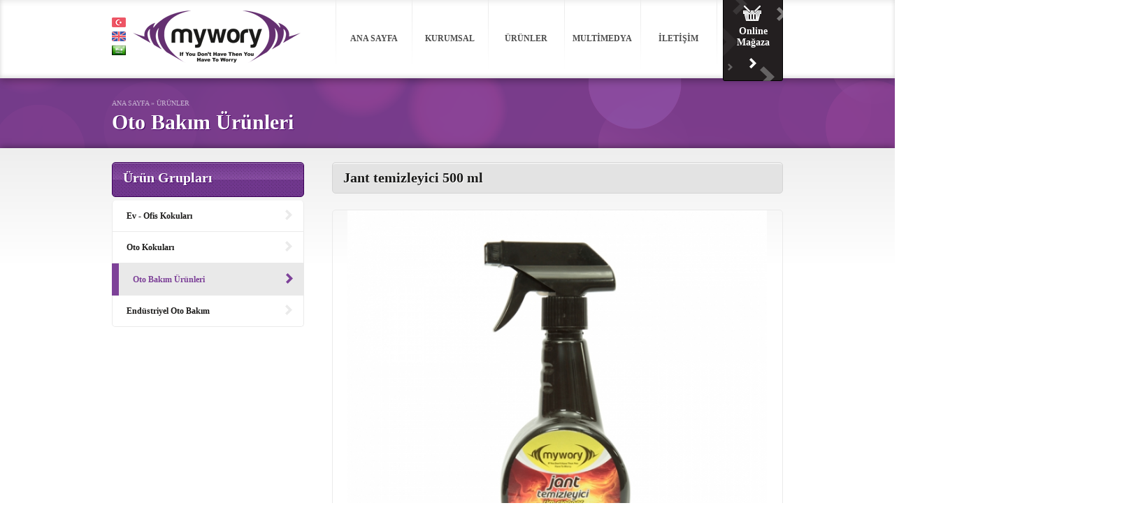

--- FILE ---
content_type: text/html; charset=iso-8859-9
request_url: http://www.mywory.com.tr/tr/urun/oto-bakim-urunleri/47/jant-temizleyici-500-ml.html
body_size: 3430
content:
<!DOCTYPE html>
<html>
	<head>
		<base href="http://www.mywory.com.tr/tr/" />
    	<meta http-equiv="Content-Type" content="text/html; charset=windows-1254" />
	    <meta http-equiv="X-UA-Compatible" content="IE=Edge" />
	    <meta name="viewport" content="width=device-width, initial-scale=1, maximum-scale=1, user-scalable=0">
        <title>Jant temizleyici 500 ml | Oto bakım ürünleri | MYWORY | KONYA</title>
        <meta name="keywords" content="Jant temizleyici 500 ml ,fırçasız oto yıkalama köpüğü,oto kokusu,oto bakım ürünler,ev kokusu,araba yıkama süngeri,fırçasız araba yıkama,oto şampuanı,bambu koku,oto ayna kokusu,bambu ortam koku,buz çözücü,hızlı oto cilası,jant temizleyici,koltuk döşeme temizleyici,oto cam suyu,süt silikon partatıcı sprey,antifiriz, plastik bardak, plastik tabak,"/>
        <meta name="description" CONTENT="Jant temizleyici 500 ml ,Mywory Endüstriyel Temilik Ürünleri ve Ortam Kokuları İmalat Firmasının Resmi Web sitesidir."/>
        <script language="javascript">
function Numberdate(evt) {  var theEvent = evt || window.event;  var key = theEvent.keyCode || theEvent.which;  key = String.fromCharCode( key );  var regex = /[0-9]|\./;
  if( !regex.test(key) ) { theEvent.returnValue = false; if(theEvent.preventDefault) theEvent.preventDefault(); } }
	function EBulten() {
	if (ebulten.eposta.value == "") { alert ('E-Posta Adresiniz !'); ebulten.eposta.focus(); return false; }
	if (ebulten.eposta.value == "") { alert ('E-Posta Adresiniz !');	ebulten.eposta.focus();	return false;}
	if((ebulten.eposta.value != "") && (ebulten.eposta.value.indexOf ("@",0) == -1 ||  ebulten.eposta.value.indexOf (".",0) == -1)) {
	     alert("E-Posta Adresiniz !"); ebulten.eposta.focus(); return(false); }
	return true;
}
</script>		<link rel="stylesheet" type="text/css" href="css/style.css"> 
		<link rel="stylesheet" type="text/css" href="css/responsive.css" />
		<link rel="stylesheet" type="text/css" href="css/owl.carousel.css" />
		<link rel="stylesheet" type="text/css" href="css/owl.transitions.css" />
		<link rel="stylesheet" href="css/font-awesome.min.css">
		<script type="text/javascript" src="js/jquery-1.7.2.min.js"></script>
       	<script src="fancybox/jquery.min.js"></script>
		<script type="text/javascript" src="fancybox/jquery.mousewheel-3.0.2.pack.js"></script>
		<script type="text/javascript" src="fancybox/jquery.fancybox-1.3.1.js"></script>
		<link rel="stylesheet" type="text/css" href="fancybox/jquery.fancybox-1.3.1.css" media="screen" />
		<script type="text/javascript">
			$(document).ready(function() {
				$("a[rel=example_group]").fancybox({'transitionIn'		: 'none','transitionOut' : 'none','titlePosition' 	: 'over','titleFormat'		: function(title, currentArray, currentIndex, currentOpts) { return '';}	});
			});
		</script> 
	    <script type="text/javascript" src="js/owl.carousel.js"></script> 
	    <script type="text/javascript" src="js/custom.js"></script>		
	</head>
	<body>
		<div class="header">
			<div class="ortala">
				<div class="diller">
					<a class="tr" href="http://www.mywory.com.tr/tr/"></a>
					<a class="en" href="http://www.mywory.com.tr/en/"></a>
                    <a class="ar" href="http://www.mywory.com.tr/ar/"></a>
				</div>
				<div class="logo"> <a href="http://www.mywory.com.tr/tr/"></a></div>
				<div class="menu_ac"><i class="fa fa-bars"></i></div>
				<div class="menu">
					<ul>
						<li class="ayrac"></li>
						<li><a href="http://www.mywory.com.tr/tr/">ANA SAYFA</a></li> 
						<li class="ayrac"></li>
						<li><a href="http://www.mywory.com.tr/tr/kurumsal/">KURUMSAL</a></li> 
						<li class="ayrac"></li>
						<li><a href="http://www.mywory.com.tr/tr/urunlerimiz/">ÜRÜNLER</a></li> 
						<li class="ayrac"></li>
						<li><a href="http://www.mywory.com.tr/tr/multimedya/">MULTİMEDYA</a></li> 
						<li class="ayrac"></li>
						<li><a href="http://www.mywory.com.tr/tr/iletisim/">İLETİŞİM</a></li>  
						<li class="ayrac"></li>
					</ul>
					<div class="onlinemagaza"><a href="http://www.mywory.com.tr/tr/urunlerimiz/">Online Mağaza</a></div>
				</div>
			</div>
<div class="cl"></div>
</div> 
		<div class="sayfabaslik">
			<div class="ortala"> 
				<div class="yol">ANA SAYFA &raquo; ÜRÜNLER</div>
				<div class="sayfa">Oto Bakım Ürünleri</div>
			</div>
		</div>
		<div class="sayfaicerik"> 
			<div class="ortala">
				<div class="icsayfasol">
					<div class="solmenu">
						<div class="baslik">
							Ürün Grupları						</div>
						<ul>
<li><a href="http://www.mywory.com.tr/tr/urunler/4/ev-ofis-kokulari/1">Ev - Ofis Kokuları</a></li>
<li><a href="http://www.mywory.com.tr/tr/urunler/3/oto-kokulari/1">Oto Kokuları</a></li>
<li class="aktif"><a href="http://www.mywory.com.tr/tr/urunler/2/oto-bakim-urunleri/1">Oto Bakım Ürünleri</a></li>
<li><a href="http://www.mywory.com.tr/tr/urunler/5/endustriyel-oto-bakim/1">Endüstriyel Oto Bakım</a></li>
						</ul>
					</div>
				</div>



				<div class="icsayfasag"> 
					<div class="icsayfabaslik">Jant temizleyici 500 ml</div>
					<div class="detaysol">
						<div class="ilkresim">
							<div class="resim_ortala">
                            							<a rel="example_group" href="../resimler/urunler/MY_061.jpg"><img src="../resimler/urunler/MY_061.jpg" alt=""/></a>
						    							</div>
						</div>
						
					</div>
					<div class="detaysag">
						<div class="detay_item"><span>Stok Kodu :</span><span>MY-061</span></div>
						<div class="detay_item"><span>Koli İçi Adet :</span><span>12</span></div>
						<div class="detay_item"><span>Barkod : </span><span>8681371000619</span></div>
					<p><table style="border-spacing:0px; border:none; box-sizing:inherit; color:rgb(72, 72, 72); font-family:helvetica,sans-serif; font-size:14px; font-stretch:inherit; line-height:19.6px; margin:0px; outline:0px; padding:0px; vertical-align:baseline; width:1160px">
	<tbody>
		<tr>
			<td style="vertical-align:baseline">
			<div id="productDescriptionContent" style="box-sizing: inherit; margin: 0px; padding: 0px; border: 0px; font-style: inherit; font-variant: inherit; font-weight: inherit; font-stretch: inherit; font-size: inherit; line-height: inherit; font-family: inherit; vertical-align: baseline; outline: 0px; max-width: 1152px !important;">Her t&uuml;rl&uuml; &ccedil;elik alaşımlı jantlarında kullanılabilir.<br />
			Asit i&ccedil;ermeyen formul&uuml; sayesinde yumuşak plastik,boyalı t&uuml;m metal par&ccedil;alar i&ccedil;in uyumludur.<br />
			Fren balata tozları,yağ lekeleri ve yol atıklarının temizlenmesinde etkin rol oynar.<br />
			Jantların yeni ilk g&uuml;nk&uuml; g&ouml;r&uuml;n&uuml;m&uuml;ne kavuşturur,kirlenmeye karşı koruma sağlar.</div>
			</td>
		</tr>
	</tbody>
</table>
</p>
                    
                    </div>
                    
					<div class="cl"></div>
				</div>  
				<div class="cl"></div>
				<div class="icsayfafooteroncesi">
					<div class="telifhaklari">
<p>Copyright &copy; 2016 <b>MYWORY</b> Züccaciye ve Temizlik Ürünleri | www.mywory.com.tr</p>
<div class="sosyalmedya">
<span class="baslik">Sosyal Medya:</span> 
<a href="" target="_blank"><img src="../images/facebook.png"></a>
<span class="ayrac">|</span>
<a href="" target="_blank"><img src="../images/twitter.png"></a>
</div>
</div>
<div class="telefon">
<span>Müşteri Destek Hattı</span>
<span>+90 332 400 00 94<br> +90 553 612 08 63</span>
</div>
<div class="cl"></div>				</div>
			</div>		
		</div>
		<footer>
			<div class="ortala footer_resim">
				<div class="footerkutu"> 
					<div class="baslik">MYWORY</div>
					<ul>
						<li><a href="http://www.mywory.com.tr/tr/">ANA SAYFA</a></li>
						<li><a href="http://www.mywory.com.tr/tr/kurumsal/">KURUMSAL</a></li>
						<li><a href="http://www.mywory.com.tr/tr/urunlerimiz/">ÜRÜNLER</a></li>
                        <li><a href="http://www.mywory.com.tr/tr/multimedya/">MULTİMEDYA</a></li>
						<li><a href="http://www.mywory.com.tr/tr/uretim/">ÜRETİM</a></li>
						<li><a href="http://www.mywory.com.tr/tr/iletisim/">İLETİŞİM</a></li>
					</ul>
				</div>
				<div class="footerkutu">
					<div class="baslik">KURUMSAL</div> 
					<ul>
						<li><a href="http://www.mywory.com.tr/tr/kurumsal/">Hakkımızda</a></li>
						<li><a href="http://www.mywory.com.tr/tr/degerlerimiz/">Değerlerimiz</a></li>
                        <li><a href="http://www.mywory.com.tr/tr/uretim/">Üretim</a></li>
						<li><a href="http://www.mywory.com.tr/tr/bayilik/">Bayilik Talebi</a></li>
						<li><a href="http://www.mywory.com.tr/tr/kariyer/">Kariyer</a></li>
					</ul>
				</div>
				<div class="footerkutu">
					<div class="baslik">ÜRÜNLER</div> 
					<ul>
<li><a href="http://www.mywory.com.tr/tr/urunler/4/ev-ofis-kokulari/1">Ev - Ofis Kokuları</a></li>
<li><a href="http://www.mywory.com.tr/tr/urunler/3/oto-kokulari/1">Oto Kokuları</a></li>
<li><a href="http://www.mywory.com.tr/tr/urunler/2/oto-bakim-urunleri/1">Oto Bakım Ürünleri</a></li>
<li><a href="http://www.mywory.com.tr/tr/urunler/5/endustriyel-oto-bakim/1">Endüstriyel Oto Bakım</a></li>
					</ul>
				</div>
				<div class="footerkutu"></div>
				<div class="footerkutu">
					<div class="baslik">E Bülten Aboneliği</div> 
					<form name="ebulten" action="maillist.php?Set=Ekle" method="post">
						<input type="email" name="eposta" autocomplete="off" placeholder="E-Posta Adresiniz">                        
                        <button class="submit" onClick="return EBulten();"></button>                        
					</form>
					<p class="abnaciklama">E-posta adresinizi bizimle paylaşın, Yeniliklerimiz & kampanyalarımızdan ilk siz haberdar olun!</p>
				</div>
				<div class="footerbant">
					<div class="ortala">
						<div class="altlogo"><a href="http://www.mywory.com.tr/tr/"><img src="http://www.mywory.com.tr/images/footer_logo.png"></a></div>
						<div class="vivadizayn">
							<a href="http://www.vivadizayn.com/baglanti.php?referans=www.mywory.com.tr" title="Konya Web Tasarım"><img src="http://www.mywory.com.tr/images/grafix.png" alt="Konya Web Tasarım"></a>
						</div>
						<div class="cl"></div>
					</div>
				</div>
				<div class="cl"></div>
			</div>
		</footer>
<script>
  (function(i,s,o,g,r,a,m){i['GoogleAnalyticsObject']=r;i[r]=i[r]||function(){
  (i[r].q=i[r].q||[]).push(arguments)},i[r].l=1*new Date();a=s.createElement(o),
  m=s.getElementsByTagName(o)[0];a.async=1;a.src=g;m.parentNode.insertBefore(a,m)
  })(window,document,'script','//www.google-analytics.com/analytics.js','ga');

  ga('create', 'UA-75114975-1', 'auto');
  ga('send', 'pageview');

</script>	</body>
</html>

--- FILE ---
content_type: text/css
request_url: http://www.mywory.com.tr/tr/css/style.css
body_size: 10130
content:
@charset "utf-8";
/* Temel CSS */
body
{
	margin:0;
}
ul 
{
	list-style:none;
	margin:0;
	padding:0;
}
a 
{
	text-decoration:none;
}
.ortala
{
	width:100%;
	max-width: 960px;
	margin:0 auto;
}
.cl 
{
	clear:both;
}
.resim_ortala {
	display:table-cell;
	vertical-align:middle;
}
/* Fontlar */ 
 
/* Üst Kısım */
.header
{
    position: relative;
    z-index: 1;
	background:#fff;
	width:100%;
	box-shadow:inset 0 6px 4px 0 rgba(0,0,0,0.03), inset 0 -2px 6px 0 rgba(0,0,0,0.15), 0 4px 10px 0 rgba(0,0,0,0.3);
}
.diller {
	float: left;
	margin-top: 25px;
	width: 20px;
}
.diller a.tr {
	float: left;
	background: url('../../images/diller_sprite.png') no-repeat -5px -5px;
	width: 20px;
	height: 14px;
}
.diller a.en {
	float: left;
	margin-top: 6px;
	background: url('../../images/diller_sprite.png') no-repeat -5px -25px;
	width: 20px;
	height: 14px;
}
.diller a.ar {
	float: left;
	margin-top: 6px;
	background: url('../../images/diller_sprite.png') no-repeat -5px -45px;
	width: 20px;
	height: 14px;
}
.logo
{
	float:left;
	background:url('../../images/logo.png') no-repeat;
	background-size: 100%;
	width:25%;
	height:75px;
	margin:15px 0 0 10px;
}
.logo a 
{
	display:block;
	width:100%;
	height:75px;
}
.menu_ac {
    float: right;
    margin-top: 30px;
    margin-right: 1%;
    width: 10%;
    height: 55px;
    line-height: 55px;
    display: none;
    text-align: right;
    font-size: 36px;
    color: #6B3876;
}
.menu
{
	position:relative;
	float:right; 
	width: 66.66666666666667%;
}
.menu ul 
{
	float:left;
	margin: 0;
	padding: 0;
	list-style-type: none;
	width: 86.5625%;
}
.menu ul li
{
	float:left;
    width: 19.49458483754513%;
	text-align:center;
}
.menu ul li a
{
	position: relative;
	display:block;
	color:#4E4E4E;
	width: 100%;
	font-family:'Verdana';
	font-size:12px;
	font-weight:bold;
	height: 126px;
	line-height: 110px;
	margin: 0 0 -16px 0;
}
.menu ul li:hover:nth-of-type(2) a:before {
	content: "\f015";
	position: absolute;
    top: 25px;
    left: 43%;
    right: 43%;
    font: normal normal normal 14px/1 FontAwesome;
    font-size: 20px;
    text-rendering: auto;
    -webkit-font-smoothing: antialiased;
    -moz-osx-font-smoothing: grayscale;
    transform: translate(0, 0);
}
.menu ul li:hover:nth-of-type(4) a:before {
	content: "\f0c0";
	position: absolute;
    top: 25px;
    left: 43%;
    right: 43%;
    font: normal normal normal 14px/1 FontAwesome;
    font-size: 20px;
    text-rendering: auto;
    -webkit-font-smoothing: antialiased;
    -moz-osx-font-smoothing: grayscale;
    transform: translate(0, 0);
}
.menu ul li:hover:nth-of-type(6) a:before {
	content: "\f085";
	position: absolute;
    top: 25px;
    left: 43%;
    right: 43%;
    font: normal normal normal 14px/1 FontAwesome;
    font-size: 20px;
    text-rendering: auto;
    -webkit-font-smoothing: antialiased;
    -moz-osx-font-smoothing: grayscale;
    transform: translate(0, 0);
}
.menu ul li:hover:nth-of-type(8) a:before {
	content: "\f06c";
	position: absolute;
    top: 25px;
    left: 43%;
    right: 43%;
    font: normal normal normal 14px/1 FontAwesome;
    font-size: 20px;
    text-rendering: auto;
    -webkit-font-smoothing: antialiased;
    -moz-osx-font-smoothing: grayscale;
    transform: translate(0, 0);
}
.menu ul li:hover:nth-of-type(10) a:before {
	content: "\f1d8";
	position: absolute;
    top: 25px;
    left: 43%;
    right: 43%;
    font: normal normal normal 14px/1 FontAwesome;
    font-size: 20px;
    text-rendering: auto;
    -webkit-font-smoothing: antialiased;
    -moz-osx-font-smoothing: grayscale;
    transform: translate(0, 0);
}
.menu ul li a:hover
{
	line-height: 130px;
	color:#7d4199;
	background: url('../../images/menuhover.png') no-repeat; 
}
.menu ul li.ayrac 
{ 
	float: left;
	width: 1px;
	background: url('../../images/menuseperator.png');
	height: 108px;
}
.menu .onlinemagaza
{ 
	float:right;
	background: url('../../images/ombackground.png') no-repeat; 
    width: 13.4375%;
	height: 118px;
	margin-bottom: -6px;
	font-family:'Verdana';
	font-size:14px;
}
.menu .onlinemagaza a
{ 
	display:block;
	background:url('../../images/sepet.png') no-repeat 28px 8px;
	height:118px;
	color:#fff;
	font-weight: bold;
	padding-top: 37px;
	text-align: center;
} 


/* Slider */
.banner { 
	width:100%;
	height:480px;  
}
.banner_image {
	float: left;
	width: 100%;
	height: 480px;
	background-position: top center;
	background-repeat: no-repeat;
}
.banner_content {
    position: relative;
    margin: 124px auto 0px auto;
    width: 100%;
    max-width: 1000px;
}
.banner_content .banner_baslik {
    float: left;
    margin: 0 0 15px 0;
    width: 100%;
    font-size: 45px;
    line-height: 50px;
    font-family: 'Lobster', cursive;
	text-shadow: 2px 2px 1px #4e4e4e;
    color: #ffffff;
}
.owl-controls {
	position: absolute;
	top:75%;
    width: 100%;
    height: 20px;
}
.owl-pagination {
    margin: 0px auto;
    max-width: 880px;
    width: 100%;
    height: 20px;
    text-align: left;
}
.owl-pagination .owl-page {
	display: inline-block;
	background: url(../../images/banner_pasif.png) no-repeat;
	width: 16px;
	height: 21px;
}
.owl-pagination .owl-page.active {
	background: url(../../images/banner_aktif.png) no-repeat;

}
/* Haberler - Ürün Kat. - Satış Nok. Bayilik Tal. (Kutular)*/

.main_content
{ 
	width: 100%;
	min-height:200px;
	background: #e5e5e5; /* Old browsers */
	background: -moz-linear-gradient(top,  #e5e5e5 0%, #f5f5f5 25%, #f5f5f5 100%); /* FF3.6+ */
	background: -webkit-gradient(linear, left top, left bottom, color-stop(0%,#e5e5e5), color-stop(25%,#f5f5f5), color-stop(100%,#f5f5f5)); /* Chrome,Safari4+ */
	background: -webkit-linear-gradient(top,  #e5e5e5 0%,#f5f5f5 25%,#f5f5f5 100%); /* Chrome10+,Safari5.1+ */
	background: -o-linear-gradient(top,  #e5e5e5 0%,#f5f5f5 25%,#f5f5f5 100%); /* Opera 11.10+ */
	background: -ms-linear-gradient(top,  #e5e5e5 0%,#f5f5f5 25%,#f5f5f5 100%); /* IE10+ */
	background: linear-gradient(to bottom,  #e5e5e5 0%,#f5f5f5 25%,#f5f5f5 100%); /* W3C */
	filter: progid:DXImageTransform.Microsoft.gradient( startColorstr='#e5e5e5', endColorstr='#f5f5f5',GradientType=0 ); /* IE6-9 */
	border-top:1px solid #f5f5f5; 
	box-shadow: 0 0 10px 0 rgba(0,0,0,0.5);
	-webkit-box-shadow: 0 0 10px 0 rgba(0,0,0,0.5);
	-moz-box-shadow: 0 0 10px 0 rgba(0,0,0,0.5);
}
.kutular
{
	position:relative; 
	margin:-75px auto 20px auto;
	width:100%;
	max-width: 950px;
	height:200px;
	cursor:default;
	background: #fff;
	border-bottom: 1px solid #fff;
	-webkit-border-radius: 0 0 7px 7px;
	-moz-border-radius: 0 0 7px 7px;
	-ms-border-radius: 0 0 7px 7px;
	-o-border-radius: 0 0 7px 7px;
	border-radius: 0 0 7px 7px;
	-webkit-box-shadow: 0px 2px 5px 0px rgba(0,0,0,0.4), inset 0px -2px 2px 0px rgba(0,0,0,0.2);
	box-shadow: 0px 2px 5px 0px rgba(0,0,0,0.4), inset 0px -2px 2px 0px rgba(0,0,0,0.2);
}
.kutular:before
{ 
	content: " ";
	position: absolute;
	z-index: 0;
	margin:0px -5px;
	display: block;
	width:calc(100% + 10px);
	height:51px;
	background:url('../../images/kutularbg.png') no-repeat;
	background:url('../../images/kutularbg.png') top center repeat, #fe9801; /* Old browsers */
	background:url('../../images/kutularbg.png') top center repeat, -moz-linear-gradient(top,  #fe9801 0%, #feab02 50%, #fe9701 51%, #fe9701 100%); /* FF3.6-15 */
	background:url('../../images/kutularbg.png') top center repeat, -webkit-linear-gradient(top,  #fe9801 0%,#feab02 50%,#fe9701 51%,#fe9701 100%); /* Chrome10-25,Safari5.1-6 */
	background:url('../../images/kutularbg.png') top center repeat, linear-gradient(to bottom,  #fe9801 0%,#feab02 50%,#fe9701 51%,#fe9701 100%); /* W3C, IE10+, FF16+, Chrome26+, Opera12+, Safari7+ */
	filter: progid:DXImageTransform.Microsoft.gradient( startColorstr='#fe9801', endColorstr='#fe9701',GradientType=0 ); /* IE6-9 */
	border:1px solid #de6600;
	-webkit-box-shadow: inset 0px 1px 0px 0px rgba(255,255,255,0.2);
	box-shadow: inset 0px 1px 0px 0px rgba(255,255,255,0.2);
	-webkit-border-radius: 7px;
	-moz-border-radius: 7px;
	-ms-border-radius: 7px;
	-o-border-radius: 7px;
	border-radius: 7px;
}

.kutular .kutu {
	float: left;
	position: relative;
	width: 25%;
}
.kutular .kutu .kutu_baslik {
	float:left;
	padding-left: 20px;
	width:240px;
	height:53px;
	line-height:51px;
	font-weight:bold;
	font-size:18px;
	color:#fff; 
	text-shadow:1px 1px #de6600;
	font-family:'Verdana';
	border-right: 1px solid #f58220;
	box-shadow: 1px 0px 0px 0px rgba(255,255,255,0.3);
}
.kutular .kutu:nth-child(4) .kutu_baslik {
	border-right: 0px solid #f58220;
	box-shadow: 0px 0px 0px 0px rgba(255,255,255,0.0);
}
.kutular .kutu .kutu_icerik {
	float: left;
	width: 100%;
	padding: 10px 8.438818565400844% 0px 8.438818565400844%;
}
.kutular .kutu .haber_baslik {
	float: left;
	width: 100%;
	line-height: 20px;
	font-size: 14px;
	font-weight: 700;
	color: #959595;
}
.haberlernav
{
	float:right;
	margin:0 10px 0 0;
}
.urunlernav
{
	float:right;
	margin:0 10px 0 0;
}
.prev, .next
{
	display:block; 
	float: left;
	width:12px;
	height:15px;
	margin:18px 0 0 10px;
	cursor:pointer;
}
.prev
{
	background:url('../../images/haberoklar.png') no-repeat;  
}	
.next
{ 
	background:url('../../images/haberoklar.png') no-repeat 0 -26px; 
}
.pratiknav
{
	float:right;
	margin:0 2px 0 0;
}
.pratiknav .prev
{
	background:url('../../images/haberoklar.png') no-repeat;  
	margin: 18px 0 0 0;
}	
.pratiknav .next
{ 
	background:url('../../images/haberoklar.png') no-repeat 0 -26px; 
	margin: 18px 0 0 10px;
}
.kutular .kutu .haber_icerik {
	float: left;
	margin-top: 10px;
	width: 100%;
	line-height: 16px;
	max-height: 80px;
	font-size: 12px;
	font-weight: 400;
	color: #959595;
	overflow: hidden;
}
.kutular .kutu .haber_tarih {
	float: left;
	width: 50%;
	line-height: 16px;
	height: 16px;
	font-size: 10px;
	font-weight: 400;
	color: #bcbcbc;
}
.kutular .kutu .haber_devami {
	float: left;
	width: 50%;
	height: 16px;
}
.kutular .kutu .haber_devami a {
	float: left;
	width: 100%;
	line-height: 16px;
	height: 16px;
	font-size: 10px;
	font-weight: 400;
	color: #bcbcbc;
	text-align: right;
}
.kutular .kutu .main_katalog {
	background: url(../../images/katalog.png) right bottom no-repeat;
	height: 146px;
	line-height: 24px;
	font-size: 14px;
	font-weight: 700;
	color: #959595;
}
.kutular .kutu .pratik_baslik {
	float: left;
	width: 100%;
	line-height: 24px;
	font-size: 14px;
	font-weight: 700;
	color: #959595;
}
.kutular .kutu .pratik_icerik {
	float: left;
	margin-top: 10px;
	width: 100%;
	line-height: 16px;
	height: 80px;
	font-size: 12px;
	font-weight: 400;
	color: #959595;
	overflow: hidden;
}
.kutular .kutu .pratik_tarih {
	float: left;
	width: 50%;
	line-height: 16px;
	height: 16px;
	font-size: 10px;
	font-weight: 400;
	color: #bcbcbc;
}
.kutular .kutu .pratik_devami {
	float: left;
	width: 50%;
	height: 16px;
}
.kutular .kutu .pratik_devami a {
	float: left;
	width: 100%;
	line-height: 16px;
	height: 16px;
	font-size: 10px;
	font-weight: 400;
	color: #bcbcbc;
	text-align: right;
}
.kutular .kutu .bayilik_icerik {
	float: left;
	margin-top: 10px;
	width: 100%;
	line-height: 16px;
	height: 105px;
	font-size: 12px;
	font-weight: 400;
	color: #959595;
	overflow: hidden;
}
.kutular .kutu .bayilik_button {
	float: left;
	width: 100%;
	height: 16px;
}
.kutular .kutu .bayilik_button a {
	float: left;
	width: 100%;
	line-height: 16px;
	height: 16px;
	font-size: 10px;
	font-weight: 400;
	color: #bcbcbc;
	text-align: right;
}
.yeni_urunler {
	position:relative; 
	margin:20px auto 20px auto;
	width:100%;
	max-width: 950px;
	height:150px;
	cursor:default;
	background: #fff;
	border-bottom: 1px solid #fff;
	-webkit-border-radius: 0 0 7px 7px;
	-moz-border-radius: 0 0 7px 7px;
	-ms-border-radius: 0 0 7px 7px;
	-o-border-radius: 0 0 7px 7px;
	border-radius: 0 0 7px 7px;
	-webkit-box-shadow: 0px 2px 5px 0px rgba(0,0,0,0.4), inset 0px -2px 2px 0px rgba(0,0,0,0.2);
	box-shadow: 0px 2px 5px 0px rgba(0,0,0,0.4), inset 0px -2px 2px 0px rgba(0,0,0,0.2);
}
.yeni_urunler_sol {
	float: left;
	width:calc(24.21052631578947% + 10px);
}
.yeni_urunler_baslik { 
	float: left;
	margin:0px -5px;
	padding-left: 20px;
	display: block;
	width:100%;
	height:51px;
    line-height: 51px;
    font-weight: bold;
    font-size: 18px;
    color: #fff;
    text-shadow: 1px 1px #de6600;
	background:url('../../images/kutularbg.png') no-repeat;
	background:url('../../images/kutularbg.png') top center repeat, #fe9801; /* Old browsers */
	background:url('../../images/kutularbg.png') top center repeat, -moz-linear-gradient(top,  #fe9801 0%, #feab02 50%, #fe9701 51%, #fe9701 100%); /* FF3.6-15 */
	background:url('../../images/kutularbg.png') top center repeat, -webkit-linear-gradient(top,  #fe9801 0%,#feab02 50%,#fe9701 51%,#fe9701 100%); /* Chrome10-25,Safari5.1-6 */
	background:url('../../images/kutularbg.png') top center repeat, linear-gradient(to bottom,  #fe9801 0%,#feab02 50%,#fe9701 51%,#fe9701 100%); /* W3C, IE10+, FF16+, Chrome26+, Opera12+, Safari7+ */
	filter: progid:DXImageTransform.Microsoft.gradient( startColorstr='#fe9801', endColorstr='#fe9701',GradientType=0 ); /* IE6-9 */
	border:1px solid #de6600;
	-webkit-box-shadow: inset 0px 1px 0px 0px rgba(255,255,255,0.2);
	box-shadow: inset 0px 1px 0px 0px rgba(255,255,255,0.2);
	-webkit-border-radius: 7px;
	-moz-border-radius: 7px;
	-ms-border-radius: 7px;
	-o-border-radius: 7px;
	border-radius: 7px;
}
.yeni_urunler_icerik { 
	float: left;
    margin: 10px 5%;
    padding-left: 20px;
    width: 90%;
	height:32px;
    line-height: 16px;
    font-size: 12px;
    color: #000;
}
.yeni_urunler_list {
	float: left;
    margin-top: 20px;
	margin-left: 4%;
	margin-right: 4%;
    width: 66.73684210526316%;
    height: 110px;
}
.yeni_urun {
	float: left;
	margin: 0px 0.6508894154818325%; 
	width: 98.69822116903634%;
	height: 110px;
}
.yeni_urun .yeni_urun_resim {
	float: left;
	width: 50%;
	height: 110px;
	display: table;
}
.yeni_urun .yeni_urun_resim img {
	margin: 0px auto;
	display: block;
	max-width: 100%; 
}
.yeni_urun .yeni_urun_adi {
	float: left;
	padding-top: 40px;
	width: 50%;
	font-size: 12px;
	font-weight: bold;
	color: #555555;
	text-align: center;
}

/*
.kutular .kutubasliklar .baslik
{
	width:240px;
	height:51px;
	float:left;
}
.kutular .kutubasliklar .baslik span
{
	display:block;
	float:left;
	line-height:49px;
	font-weight:bold;
	font-size:18px;
	color:#fff; 
	text-shadow:1px 1px #de6600;
	font-family:'Verdana';
}
.kutular .kutubasliklar .baslik span:first-child
{
	margin:0 0 0 25px;
}
.haberlernav
{
	float:right;
	margin:0 20px 0 0;
}
.prev, .next
{
	display:block; 
	width:12px;
	height:15px;
	margin:16px 0 0 18px!important;
	cursor:pointer;
}
.prev
{
	background:url('../../images/haberoklar.png') no-repeat;  
}	
.next
{ 
	background:url('../../images/haberoklar.png') no-repeat 0 -26px; 
}

.kutular .kutuicerikler 
{ 
	background:url('../../images/kutubackground.png') repeat-x; 
	margin: -6px -5px 0 -6px; 
	padding: 0 5px;
} 
.kutular .kutuicerikler .kutu
{
	display:block;
	float:left;
	width:237px;
	height:110px; 
}
.kutuicerikler .kutu .haber
{
	padding:0 21px;
}
.kutuicerikler .kutu .haberbaslik
{
	font: bold 12px 'Verdana';
	color:#959595; 
	padding:13px 0 8px 0;
}
.kutuicerikler .kutu .haberozet
{
	width:195px;
	font: normal 10px 'Verdana';
	color:#959595; 
	padding:0 0 6px 0;
}
.kutuicerikler .kutu .habertarih
{
	float:left;
	font:normal 10px 'Verdana';
	color:#bcbcbc;  
}
.kutuicerikler .kutu .haberdevam
{
	float: right;
}
.kutuicerikler .kutu .haberdevam a
{ 
	float: right;
	font:bold 10px 'Verdana';
	color:#bcbcbc;   
}
.kutu .katalog
{
	height:100px;
	padding:0 0 0 21px;
}
.kutu .katalog .katalogbaslik
{
	float:left;
	width:62px;
	font:bold 14px 'Verdana';
	color:#959595;
	padding:13px 0 8px 0;
	line-height: 24px;
}
.kutu .katalog .katalogresim
{
	float:left;
	width:154px;
	height:123px;
	background: url('../../images/katalog.png') 0 0 no-repeat;
	margin: -23px 0;
}
.kutu .satisnoktalari
{
	height:100px;
	background: url('../../images/satisnoktalari.png') 0 0 no-repeat;
	margin: 0 0 0 4px;
}
.kutu .satisnoktalari .satisnokbaslik
{ 
	float: right;
	width: 77px;
	font: bold 14px 'Verdana';
	color: #959595;
	padding: 12px 20px 0 0;
	line-height: 24px;
	text-align: right;
} 
.kutu .bayilik
{
	padding:10px 5px 0 21px;
}
.kutu .bayilik .bayilikyazi
{
	font: normal 10px 'Verdana';
	color:#959595;
	line-height:16px;
}
.kutu .bayilik .basvurulink
{
	float:right;
	padding:0 7px 0 0;
}
.kutu .bayilik .basvurulink a
{
	font:bold 10px 'Verdana';
	color:#bcbcbc;	
}
*/
/* İç Sayfalar */
.sayfabaslik
{
	width:100%;
	height:100px;
}
.sayfaicerik
{
	width: 100%;
	padding:0 0 25px 0;
	background: #eeeeee; /* Old browsers */
	background: -moz-linear-gradient(top,  #eeeeee 0%, #ffffff 15%, #ffffff 15%, #ffffff 100%); /* FF3.6+ */
	background: -webkit-gradient(linear, left top, left bottom, color-stop(0%,#eeeeee), color-stop(15%,#ffffff), color-stop(15%,#ffffff), color-stop(100%,#ffffff)); /* Chrome,Safari4+ */
	background: -webkit-linear-gradient(top,  #eeeeee 0%,#ffffff 15%,#ffffff 15%,#ffffff 100%); /* Chrome10+,Safari5.1+ */
	background: -o-linear-gradient(top,  #eeeeee 0%,#ffffff 15%,#ffffff 15%,#ffffff 100%); /* Opera 11.10+ */
	background: -ms-linear-gradient(top,  #eeeeee 0%,#ffffff 15%,#ffffff 15%,#ffffff 100%); /* IE10+ */
	background: linear-gradient(to bottom,  #eeeeee 0%,#ffffff 15%,#ffffff 15%,#ffffff 100%); /* W3C */
	filter: progid:DXImageTransform.Microsoft.gradient( startColorstr='#eeeeee', endColorstr='#ffffff',GradientType=0 ); /* IE6-9 */
	filter: progid:DXImageTransform.Microsoft.gradient( startColorstr='#eeeeee', endColorstr='#ffffff',GradientType=0 ); /* IE6-9 */
	box-shadow: 0 0 10px 0 rgba(0,0,0,0.5);
	-webkit-box-shadow: 0 0 10px 0 rgba(0,0,0,0.5);
	-moz-box-shadow: 0 0 10px 0 rgba(0,0,0,0.5);
}
/* İletişim */
.icsayfasol
{ 
	float:left;
	width:28.64583333333333%;
	margin:0 4.166666666666667% 0 0;
}
.icsayfasol .solmenu
{
	width:100%;
	float:left;
	margin:20px 0 30px 0;
}
.icsayfasol .solmenu .baslik
{ 
	background: url('../../images/solmenu_pattern.png') repeat, #71388d; /* Old browsers */
	background: url('../../images/solmenu_pattern.png') repeat, -moz-linear-gradient(top,  #71388d 0%, #884ea2 50%, #70378d 51%, #70378d 100%); /* FF3.6-15 */
	background: url('../../images/solmenu_pattern.png') repeat, -webkit-linear-gradient(top,  #71388d 0%,#884ea2 50%,#70378d 51%,#70378d 100%); /* Chrome10-25,Safari5.1-6 */
	background: url('../../images/solmenu_pattern.png') repeat, linear-gradient(to bottom,  #71388d 0%,#884ea2 50%,#70378d 51%,#70378d 100%); /* W3C, IE10+, FF16+, Chrome26+, Opera12+, Safari7+ */
	filter: progid:DXImageTransform.Microsoft.gradient( startColorstr='#71388d', endColorstr='#70378d',GradientType=0 ); /* IE6-9 */
	width: 100%;
    height: 50px;
	text-indent: 15px;
	line-height: 50px;
	color: #fff;
	padding: 10px 0 0 0;
	font: bold 20px 'Verdana'; 
	text-shadow: 1px 1px #440066;
	border:1px solid #3c005b;
	-webkit-border-radius: 5px;
	-moz-border-radius: 5px;
	-ms-border-radius: 5px;
	-o-border-radius: 5px;
	border-radius: 5px;
	-webkit-box-shadow: inset 0px 1px 0px 0px rgba(255,255,255,0.3);
	box-shadow: inset 0px 1px 0px 0px rgba(255,255,255,0.3);
}
.icsayfasol .solmenu ul
{  
	float: left;
	margin:5px 0 0 0;
	padding: 0;
    width: 100%;
}
.icsayfasol .solmenu ul li
{
	background:url('../../images/menuok.png') no-repeat 95% -41px #fff;
	float:left;
	width:100%; 
	line-height:44px;
	text-indent:20px;
	border-left: 1px solid #eaeaea; 
	border-right: 1px solid #eaeaea; 
	border-bottom: 1px solid #eaeaea; 
}
.icsayfasol .solmenu ul li a
{
	line-height:46px;
	font: bold 12px 'Verdana';
	color:#1B1A19;
}
.icsayfasol .solmenu ul li:first-child
{
	border-radius: 5px 5px 0 0;
	-webkit-border-radius:5px 5px 0 0;
	-moz-border-radius:5px 5px 0 0;
}  
.icsayfasol .solmenu ul li:only-child
{
	border-radius:5px!important;
	-webkit-border-radius:5px!important;
	-moz-border-radius:5px!important;
}
.icsayfasol .solmenu ul li:last-child
{
	border-radius:0 0 5px 5px;
	-webkit-border-radius:0 0 5px 5px;
	-moz-border-radius:0 0 5px 5px;
}  
.icsayfasol .solmenu ul li:hover
{
	background:url('../../images/menuok.png') no-repeat 95% 6px #fff;
}
.icsayfasol .solmenu ul li:hover a
{
	color:#7d4198!important;
}
.icsayfasol .solmenu ul li.aktif
{
	background: url('../../images/menuok.png') no-repeat 95% 6px #e9e9e9;
	line-height:46px; 
	border-left:10px solid #7d4198;  
	border-top:none;
	border-bottom:none;
}
.icsayfasol .solmenu ul li.aktif a
{
	color:#7d4198;
}
.icsayfasag
{
	float:left;
	margin:20px 0 0 0; 
    width: 67.1875%;
}
.icsayfasag .icsayfabaslik
{ 
	width: 100%;
	height: 45px;
	background: #e3e3e3;
	font: bold 20px 'Verdana';
	color: #1A1A19;
	padding: 10px 0 20px 15px;
	margin: 0 0 23px 0;
	border: 1px solid #d4d4d4;
	border-radius:5px;
	-webkit-border-radius:5px;
	-moz-border-radius:5px;
	box-shadow:inset 0 3px 2px -2px #fff;
	text-shadow:1px 1px #fff;
}
.icsayfasag .iletisimbilgi
{
	float:left;
	width: 52.627907%;
	margin:0 8.527131782945736% 0 0;
	padding:22px 0 0 12px;
}
.icsayfasag .iletisimbilgi .bilgisatir
{
	margin:0 0 10px 0; 
	clear:both;
} 
.icsayfasag .iletisimbilgi .firmaunv
{
	display: block;
    width: 100%;
	font:normal 12px 'Verdana';
	color:#9c9c9c;
}
.iletisimbilgi .firmaunv .marka
{
	font:bold 12px 'Verdana';
	color:#7d4199;
}
.icsayfasag .iletisimbilgi .firmalbl
{
	display: block;
	width:60px;
	float: left;
	font: bold 12px 'Verdana';
	color: #959595;
	line-height: 22px;
}
.icsayfasag .iletisimbilgi .firmatxt
{ 
	display: block;
	float: left;
	font: normal 12px 'Verdana';
	color: #959595;
	line-height: 22px;
}
.icsayfasag .iletisimbilgi .bilgisatir span:nth-child(2)
{
	display:block;
	width:15px;
	float:left;
}
.icsayfasag .iletisimform
{
	float:left;
	width:37.98449612403101%;
	border:1px solid #dfdfdf; 
	border-radius:5px;
	-webkit-border-radius:5px;
	-moz-border-radius:5px;
}
.icsayfasag .iletisimform .form
{
	padding:20px 10px 20px 10px;
}
.icsayfasag .iletisimform .baslik
{ 
	width: 100%;
	height: 42px;
	background: #e3e3e3;
	font: bold 12px 'Verdana';
	color: #919191;
	padding:15px; 
	border: 1px solid #d4d4d4;
	border-radius:5px;
	-webkit-border-radius:5px;
	-moz-border-radius:5px;
	box-shadow:inset 0 3px 2px -2px #fff;
	text-shadow:1px 1px #fff;
}
.icsayfasag .iletisimform label
{
	display:block;
	font:bold 12px 'Verdana';
	color:#959595;
	line-height:22px;
}
.icsayfasag .iletisimform .iletisim_input
{
    width: 100%;
	height:32px;
	border:1px solid #d4d4d4;
	border-radius:3px;
	-webkit-border-radius:3px;
	-moz-border-radius:3px;
	padding:5px 0 5px 10px;
	outline:none;
	color:#959595;
}	
.icsayfasag .iletisimform textarea
{
	width:100%;
	height:135px;
	padding:10px; 
	border: 1px solid #d4d4d4;
	border-radius:3px;
	-webkit-border-radius:3px;
	-moz-border-radius:3px;
	padding:5px 0 5px 10px;
	outline:none;
	resize:none;
	color:#959595;
}
.icsayfasag .iletisimform .guvenlik_kodu {
    float: left;
    margin-top: 10px;
    background: #fdfdfd;
    width: 40%;
    height: 32px;
    border: 1px solid #d4d4d4;
    -webkit-border-radius: 7px;
    -moz-border-radius: 7px;
    -ms-border-radius: 7px;
    -o-border-radius: 7px;
    border-radius: 7px;
}
.icsayfasag .iletisimform .refresh_button {
    float: left;
    margin-top: 10px;
    margin-left: 3%;
    margin-right: 3%;
    width: 13%;
    height: 32px;
    border: none;
    outline: none;
    background: none;
    text-align: center;
    line-height: 32px;
    font-size: 24px;
    color: #9C9C9C;
}
.icsayfasag .iletisimform .iletisim_k_input {
    float: left;
    margin: 10px 0px;
    padding: 0px 10px;
    background: #fdfdfd;
    width: 41%;
    line-height: 32px;
    height: 32px;
    border: 1px solid #d4d4d4;
    -webkit-border-radius: 7px;
    -moz-border-radius: 7px;
    -ms-border-radius: 7px;
    -o-border-radius: 7px;
    border-radius: 7px;
    outline: none;
    font-size: 26px;
    font-weight: 700;
    color: #9C9C9C;
}
.icsayfasag .iletisimform button.iletisim_submit
{
	display:block;
	width:100%;
	background:#7d4199;
	border:none!important;
	color:#fff;
	font:bold 12px 'Verdana';
	padding:10px 0;
	cursor:pointer;
	border-radius:3px;
	-webkit-border-radius:3px;
	-moz-border-radius:3px;
	margin:20px 0 0 0;
	outline:none;
}
.icsayfasag .iletisimform select
{
	background:url('../../images/selectok.png') no-repeat 95% 15px;
	width:100%;
	padding:10px;
	color:#959595;
	border: 1px solid #d4d4d4;
	border-radius:3px;
	-webkit-border-radius:3px;
	-moz-border-radius:3px;
	appearance:none;
	-webkit-appearance: none;
	-moz-appearance:none;
	outline:none;
} 
.icsayfasag .iletisimform select::-ms-expand 
{
    display: none;
}  
.icsayfasag .iletisimbilgi .harita
{
	margin:58px 0 0 0;
    width: 100%;
	clear:both;
}
.icsayfasag .iletisimbilgi .harita .map
{
	width: 100%;
	height: 365px;
	border-radius:5px;
	-webkit-border-radius:5px;
	-moz-border-radius:5px;
}
.icsayfasag .metinsayfasi
{
    width: 100%;
	font: normal 12px 'Verdana';
	line-height: 18px;
	color: #1B1A19;
	padding: 0 10px;
} 
.icsayfasag .urunbilgisi p
{
	text-indent:40px;
}
/*Satış Noktaları*/
.icsayfasag .satisnoktalari
{
	font:normal 12px 'Verdana';
	color:#959595; 
}
.icsayfasag .arama
{
	width:631px;
	margin:0 0 30px 0;
	padding: 0 15px;
}
.icsayfasag .arama .sehir
{
	float:left;
	width:310px;
	margin:0 10px 0 0;
}
.icsayfasag .arama .ilce
{
	float:left;
	width:310px;
}
.icsayfasag .arama label
{
	font-weight:bold;
	display:block;
	line-height:24px;
}
.icsayfasag .arama select
{ 
	width: 310px;
	color: #9c9c9c;
	font: bold 11px 'Verdana';
	background: url('../../images/selectok.png') #eaeaea no-repeat 282px 14px;
	padding: 10px;
	border:none;
	border-radius: 3px;
	-webkit-border-radius: 3px;
	-moz-border-radius: 3px;
	appearance: none;
	-webkit-appearance: none;
	-moz-appearance: none;
	outline: none; 
	box-shadow:inset 0 1px 3px #cecece;
	-webkit-box-shadow:inset 0 1px 3px #cecece;
	-moz-box-shadow:inset 0 1px 3px #cecece;
}
.icsayfasag .arama select::-ms-expand 
{
    display: none;
}
.icsayfasag .arama input[type=submit]
{
	display:block;
	float:right;
	width:210px;
	height:35px;
	background:#7d4199;
	border:none;
	border-radius:3px; 
	-webkit-border-radius:3px; 
	-moz-border-radius:3px; 
	font:bold 12px "Verdana";
	cursor:pointer;
	color:#fff;
	margin:20px 0 0 0;
	outline:none;
}
.icsayfasag .seperator
{
	float: left;
	width:100%;
	border:1px solid #eaeaea;
	margin:20px 0;
}
/* Satış Noktaları - Tablo*/
.tablo 
{
	display:table; 
	width:643px;
	border:1px solid #dfdfdf;
	border-radius:3px;
	-webkit-border-radius:3px;
	-moz-border-radius:3px;
}
.satisnoktasi_tablo
{
	display:table;
	width:565px;
	border:1px solid #dfdfdf;
	border-radius:3px;
	-webkit-border-radius:3px;
	-moz-border-radius:3px;
}
.satir
{
	display: table-row;
	vertical-align: inherit;
} 
.satir .sutun
{ 
	display: table-cell;
	vertical-align: inherit;
	table-layout:auto; 
	font:normal 12px 'Verdana';
	padding:11px 28px 11px 10px;
	border-bottom: 1px solid #dfdfdf;
	border-right: 1px solid #dfdfdf;
}
.satir .sutun:last-child
{
	border-right:none!important;
}
.satir:first-child .sutun:first-child
{
	border-radius:3px 0 0 0;
	-webkit-border-radius:3px 0 0 0;
	-moz-border-radius:3px 0 0 0;
}
.satir:first-child .sutun:last-child
{
	border-radius:0px 3px 0px 0px;
	-webkit-border-radius:0px 3px 0px 0px;
	-moz-border-radius:0px 3px 0px 0px;
}
.satir:last-child .sutun:first-child
{
	border-radius:0 0 0 3px;
	-webkit-border-radius:0 0 0 3px;
	-moz-border-radius:0 0 0 3px;
}
.satir:last-child .sutun:last-child
{
	border-radius:0px 0px 3px 0;
	-webkit-border-radius:0px 0px 3px 0;
	-moz-border-radius:0px 0px 3px 0;
}
.satir .sutun.baslik
{
	background:#ebebeb;
	color:#9c9c9c;
	font:bold 11px 'Verdana';
	line-height:46px;
	padding:0 10px;
}  
.satir .sutun.krokilink
{
	vertical-align: middle!important;
	text-align: center;
	padding: 0;
}
.satir .krokilink a { cursor:pointer; }
/* Değerlerimiz */
.kalitebelgeleri
{
	margin:20px 0 0 0;
}
.kalitebelge
{
	float:left;
	position:relative;
	margin: 0px 2.5%;
	width: 20%;
}
.kalitebelge img {
	width: 100%;
}

.kalitebelge a {
	position: absolute;
	display: none;
	width: 100%;
	height: 100%;
}
.kalitebelge a:before {
	content: " ";
	position: absolute;
	display: block;
	top: calc(50% - 50px);
	left: calc(50% - 50px);
	width: 100px;
	height: 100px;
    background: url(../../images/buyult.png) center center no-repeat, rgba(125,65,153,0.8);
    -webkit-border-radius: 100%;
    -moz-border-radius: 100%;
    -ms-border-radius: 100%;
    -o-border-radius: 100%;
    border-radius: 100%;
}
.kalitebelge:hover a
{ 
	display:block;
}

/* Ürün Katalogları*/
.urunkataloglari
{
	width:100%;
}
.katalog
{
	float:left;
	margin: 0px 3.294573643410853% 40px 3.294573643410853%;
    width: 43.41085271317829%;
}
.katalog .resim {
	float: left;
    width: 100%;
}
.katalog .resim img {
	margin: 0px auto;
	display: block;
	max-width: 95%;
}
.katalog .isim
{
	font:bold 12px 'Verdana';
	background:#7d4199;
	color:#fff;
	text-align:center;
	line-height:22px;
	padding:5px 0;
	border-radius:3px;
	-webkit-border-radius:3px;
	-moz-border-radius:3px;
	margin:17px 0 0 0;
}
/* İç Sayfalar Başlık Kısmı */

.sayfabaslik
{
	background:url('../../images/icsayfabaslik.png'); 
	height:100px;
}
.sayfabaslik .yol
{	
	font: normal 10px 'Verdana';
	color:#c5b1d0;
	padding:30px 0 0 0;
}
.sayfabaslik .sayfa
{
	font:bold 30px 'Verdana';
	color:#fff;
	padding:5px 0 0 0;
	text-shadow: 1px 1px #440066;
} 
/* Ürünler */
.urunler {
	float: left;
	width: 100%;
}
.urunler .urun {
	float:left;
	margin: 0px 1% 20px 1%;
	width:31.33333333333333%;
	border:1px solid #7B3C8B;
	border-radius:3px;
	-webkit-border-radius:3px;
	-moz-border-radius:3px;
}
.urun:hover
{
	    box-shadow: 1px 1px 9px rgb(172, 172, 172);
}
.urun .resim 
{
	position:relative;
	width:100%;
	height:185px;
	border-bottom:1px solid #eaeaea;
    background-color: #fff;
    overflow: hidden;
    display: table;
}
.urun .resim img {
    display: block;
    margin: 0px auto;
    width: 90%;
}
.urun .bilgiler
{
	/*background:url('../../images/arrow.png') 22px 0px no-repeat #fff;*/
	background-color:#7B3C8B;
	padding:10px 0 10px 10px; 
	text-align: center;
    line-height: 46px;
	height:41px;
    font: bold 12px 'Verdana';
    color: #fff;
	overflow:hidden;
}
.urun:hover .bilgiler
{
	background:url('../../images/arrow.png') 22px 0px no-repeat #fbfbfb;
    color: #7d4198;
}
.resimhover {
	position: absolute;
	display: none;
	width: 100%;
	height: 100%;
}
.resimhover:before {
	content: " ";
	position: absolute;
	display: block;
	top: calc(50% - 25px);
	left: calc(50% - 25px);
	width: 50px;
	height: 50px;
    background: url(../../images/buyult.png) center center no-repeat, rgba(125,65,153,0.8);
    -webkit-border-radius: 100%;
    -moz-border-radius: 100%;
    -ms-border-radius: 100%;
    -o-border-radius: 100%;
    border-radius: 100%;
}
.urun:hover .resimhover { 
	display:block;
}



.istatistik
{
}
.istatistik p
{
	float:left;
	color:#1A1A18;
	font:normal 12px 'Verdana';
}
.sayfalama
{
	float:right;
}
.sayfalama a
{
	display:block;
	float:left;
    width: 32px;
    height: 32px;
	background:#eaeaea;
	padding: 7px 17px 21px 11px;
	color:#70378d;
	font:normal 14px 'Verdana';
	border-radius:6px;
	-webkit-border-radius:6px;
	-moz-border-radius:6px;
	margin:0 5px 0 5px;
}
.sayfalama a:hover
{
	background:#70378d;
	color:#fff;
}
.sayfalama .active
{
	background:#70378d;
	font-weight:bold;
	color:#fff;
}
.sayfalama .onceki
{
	background:url('../../images/sayfalamasprite.png') no-repeat 9px 8px #eaeaea;
}
.sayfalama .onceki:hover
{ 
	background:url('../../images/sayfalamasprite.png') no-repeat 9px -21px #70378d;
}
.sayfalama .sonraki
{
	background:url('../../images/sayfalamasprite.png') no-repeat 11px -48px #eaeaea;
}
.sayfalama .sonraki:hover
{
	background:url('../../images/sayfalamasprite.png') no-repeat 11px -72px #70378d;
}
/* Ürün Detay Sayfası */
.detaysol
{
	float:left;
	margin:0 0 5px 0;
	width: 100%;
}
.detaysol .ilkresim
{
	width: 100%;
	height: 318px;
	border:1px solid #eaeaea; 
	overflow: hidden;
	border-radius:5px;
	-webkit-border-radius:5px;
	-moz-border-radius:5px;
	display: table;
}
.detaysol .ilkresim img
{
	margin: 0px auto;
	display: block;
	max-width: 100%;
	height:600px;
}

.detaysag
{
	float:left;
    width: 100%;
    line-height: 18px;
    font: normal 12px 'Verdana';
    color: #adadad;
}
.detaysag .detay_item {
	float: left;
	margin-top: 5px;
	background: #eaeaea;
	width: 100%;
	height: 40px;
	border-radius:5px;
	-webkit-border-radius:5px;
	-moz-border-radius:5px;
}
.detaysag .detay_item span {
	float: left;
	line-height: 40px;
	font-size: 16px;
	font-weight: 400;
	color: #1B1A19;
}
.detaysag .detay_item span:nth-of-type(1) {
	width: 25%;
	text-align: right;
}
.detaysag .detay_item span:nth-of-type(2) {
	margin-left: 3%;
	width: 72%;
	text-align: left;
	font-weight:bold;
}

.multimedya_haberler {
	width: 100%;
}
.multimedya_haberler .multimedya_haber {
	float: left;
	margin: 0px 0.7751937984496117%;
	width: 31.78294573643411%;
}
.multimedya_haberler .multimedya_haber .haber_resim {
	float: left;
	width: 100%;
}
.multimedya_haberler .multimedya_haber .haber_resim img {
	display: block;
	max-width: 100%;
}
.multimedya_haberler .multimedya_haber .haber_baslik {
    float: left;
    width: 100%;
    line-height: 20px;
    font-size: 14px;
    font-weight: 700;
    color: #959595;
	height:40px;
	overflow:hidden;
}
.multimedya_haberler .multimedya_haber .haber_icerik {
    float: left;
    margin-top: 10px;
    width: 100%;
    line-height: 16px;
    height: 48px;
    font-size: 12px;
    font-weight: 400;
    color: #959595;
    overflow: hidden;
	margin-bottom:5px;
}
.multimedya_haberler .multimedya_haber .haber_tarih {
    float: left;
    width: 50%;
    line-height: 16px;
    height: 16px;
    font-size: 10px;
    font-weight: 400;
    color: #bcbcbc;
}
.multimedya_haberler .multimedya_haber .haber_devami {
    float: left;
    width: 50%;
    height: 16px;
}
.multimedya_haberler .multimedya_haber .haber_devami a {
    float: left;
    width: 100%;
    line-height: 16px;
    height: 16px;
    font-size: 10px;
    font-weight: bold;
    color: #000;
    text-align: right;
}
.multimedya_haberler .tum_haberler {
	float: left;
	margin: 20px 40%;
	background: #580f8b;
	width: 20%;
	height: 35px;
	-webkit-border-radius: 7px;
	-moz-border-radius: 7px;
	-ms-border-radius: 7px;
	-o-border-radius: 7px;
	border-radius: 7px;
}
.multimedya_haberler .tum_haberler a {
	float: left;
	display: block;
	width: 100%;
	height: 35px;
	line-height: 35px;
	font-size: 12px;
	font-weight: bold;
	color: #fff;
	text-align: center;
}
.multimedya_fotogaleri {
	width: 100%;
}
.multimedya_fotogaleri .galeri_resim {
	float:left;
	margin:10px 1.124031007751938% 0 1.124031007751938%;
	width: 7.751937984496124%;
	height: 50px;
	-webkit-border-radius: 5px;
	-moz-border-radius: 5px;
	-ms-border-radius: 5px;
	-o-border-radius: 5px;
	border-radius: 5px;
	overflow: hidden;
}
.multimedya_fotogaleri .galeri_resim img {
	display: block;
	max-width: 100%;
}
.multimedya_fotogaleri .tum_resimler {
	float: left;
	margin: 20px 40%;
	background: #580f8b;
	width: 20%;
	height: 35px;
	-webkit-border-radius: 7px;
	-moz-border-radius: 7px;
	-ms-border-radius: 7px;
	-o-border-radius: 7px;
	border-radius: 7px;
}
.multimedya_fotogaleri .tum_resimler a {
	float: left;
	display: block;
	width: 100%;
	height: 35px;
	line-height: 35px;
	font-size: 12px;
	font-weight: bold;
	color: #fff;
	text-align: center;
}
.multimedya_katalog {
	width: 100%;
}
.multimedya_katalog .online_katalog {
	float: left;
	padding-left: 44.96124031007752%;
	background: url(../../images/online_katalog.png) no-repeat;
	width: 100%;
	height: 160px;
	font-size: 12px;
	font-weight: 400;
	color: #959595;
}
.multimedya_katalog .online_katalog_icerik {
    float: left;
    width: 100%;
}
.multimedya_katalog .goruntule_button {
	float: left;
	margin-top: 20px;
	margin: 20px 7.394366197183099% 0px 7.394366197183099%;
	background: #580f8b;
	width: 35.2112676056338%;
	height: 35px;
	-webkit-border-radius: 7px;
	-moz-border-radius: 7px;
	-ms-border-radius: 7px;
	-o-border-radius: 7px;
	border-radius: 7px;
}
.multimedya_katalog .goruntule_button a {
	float: left;
	width: 100%;
	height: 35px;
	line-height: 35px;
	font-size: 12px;
	font-weight: 700;
	color: #ffffff;
	text-align: center;
}
.multimedya_katalog .indir_button {
	float: left;
	margin-top: 20px;
	margin: 20px 7.394366197183099% 0px 7.394366197183099%;
	background: #fea212;
	width: 35.2112676056338%;
	height: 35px;
	-webkit-border-radius: 7px;
	-moz-border-radius: 7px;
	-ms-border-radius: 7px;
	-o-border-radius: 7px;
	border-radius: 7px;
}
.multimedya_katalog .indir_button a {
	float: left;
	width: 100%;
	height: 35px;
	line-height: 35px;
	font-size: 12px;
	font-weight: 700;
	color: #ffffff;
	text-align: center;
}

/* Footer Öncesi */

.icsayfafooteroncesi
{
	margin:50px 0 0 0;
}
.main_content .telifhaklari, .icsayfafooteroncesi .telifhaklari
{
	float:left;
	width:69.79166666666667%;
	padding:0 0 0 1.041666666666667%;
} 
.main_content .telefon, .icsayfafooteroncesi .telefon
{
	float:left;
	width:26.5625%;
	padding:0 0 0 1.041666666666667%;
	background: url('../../images/telefon.png') right top no-repeat;
	min-height:55px;
	margin:10px 0 20px 0;
}
.main_content .telefon span, .icsayfafooteroncesi .telefon span
{
	display:block;	
}
.main_content .telefon span:first-child, .icsayfafooteroncesi .telefon span:first-child
{ 
	font-family: 'Verdana';
	font-size: 19px; 
	color: #959595;
}
.main_content .telefon span:nth-child(2), .icsayfafooteroncesi .telefon span:nth-child(2)
{ 
    font-family: 'HandbookLightItalic';
	font-size:20.48px;
	color:#1A1A19;
}
.main_content .sosyalmedya, .icsayfafooteroncesi .sosyalmedya
{
	width:125px;
} 
.main_content p, .sosyalmedya, .icsayfafooteroncesi p
{
	font:normal 10px 'Verdana';
	color:#adadad;
}
.main_content .sosyalmedya .baslik, .icsayfafooteroncesi .sosyalmedya .baslik
{
	float:left;
	padding:0 10px 0 0;
}	
.main_content a, .icsayfafooteroncesi .telifhaklari p a
{
	color:#6e319a;
	text-decoration:underline;
	font-weight:bold;
}
.main_content .sosyalmedya a, .icsayfafooteroncesi .sosyalmedya a
{
	float:left;
}
.main_content .sosyalmedya span.ayrac, .icsayfafooteroncesi .sosyalmedya span.ayrac
{  
	float:left;
	text-align:center; 
}

footer
{
	display:block;
	width:100%;
	min-height:355px;
	background: url('../../images/footerbackground.png') repeat;
	background: url('../../images/footerbackground.png') repeat, #7620a3; /* Old browsers */
	background: url('../../images/footerbackground.png') repeat, -moz-linear-gradient(top,  #7620a3 0%, #580f8b 100%); /* FF3.6-15 */
	background: url('../../images/footerbackground.png') repeat, -webkit-linear-gradient(top,  #7620a3 0%,#580f8b 100%); /* Chrome10-25,Safari5.1-6 */
	background: url('../../images/footerbackground.png') repeat, linear-gradient(to bottom,  #7620a3 0%,#580f8b 100%); /* W3C, IE10+, FF16+, Chrome26+, Opera12+, Safari7+ */
	filter: progid:DXImageTransform.Microsoft.gradient( startColorstr='#7620a3', endColorstr='#580f8b',GradientType=0 ); /* IE6-9 */

	box-shadow:inset 0 7px 7px -1px rgba(0,0,0,0.5);
}
footer .footer_resim {
	background: url('../../images/footer_orta.png') top center no-repeat;
}

footer .footerkutu
{
	float: left;
	width: 16.66666666666667%;
	margin: 35px 0 0 2.291666666666667%;
} 
footer .footerkutu .baslik
{
	width: 100%;
	float:left;
	font: bold 14px 'Verdana';
	color: #e0d2e2;
	padding: 0 0 4px 0;
	margin: 0 0 10px 0;
	background: url('../../images/baslikaltcizgi.png') no-repeat left bottom;
}
footer .footerkutu ul {
    float: left;
    list-style: square;
    margin: 0px;
    padding: 0px;
    list-style-position: inside;
}
footer .footerkutu ul li
{
	width:156px;
	float:left;
	color:#e0d2e2; 
}
footer .footerkutu ul li a
{ 
	font: normal 11px 'Verdana';
	color:#e0d2e2;
	line-height: 24px;
	font-weight:bold;
}
footer .footerkutu ul li a:hover 
{
	color:#24003f;
} 
footer .footerkutu ul li:hover
{
	color:#24003f;
} 
footer .footerkutu form
{
	margin:15px 0 0 0;
}
footer .footerkutu input[type=email]
{ 
	float: left;
	width: 75%;
    height: 35px;
	color: #ba7dd7;
	border: 1px solid #24003e;
	border-radius: 3px 0 0 3px;
	-moz-border-radius: 3px 0 0 3px;
	-webkit-border-radius: 3px 0 0 3px;
	padding: 8px 5px 8px 5px;
	outline: none;
	box-shadow: inset 0 0 20px rgba(0,0,0,0.4);
	-moz-box-shadow: inset 0 0 20px rgba(0,0,0,0.4);
	-webkit-box-shadow: inset 0 0 20px rgba(0,0,0,0.4);
} 
footer .footerkutu  input[type=email]::-webkit-input-placeholder { /* WebKit browsers */
    color:    #ba7dd7;
    opacity:  1;
	font: normal 12px 'Verdana';
}
footer .footerkutu  input[type=email]:-moz-placeholder { /* Mozilla Firefox 4 to 18 */
    color:    #ba7dd7;
    opacity:  1;
	font: normal 12px 'Verdana';
}
footer .footerkutu   input[type=email]::-moz-placeholder { /* Mozilla Firefox 19+ */
    color:    #ba7dd7;
    opacity:  1;
	font: normal 12px 'Verdana';
}
footer .footerkutu input[type=email]:-ms-input-placeholder { /* Internet Explorer 10+ */
    color:    #ba7dd7;
    opacity:  1;
	font: normal 12px 'Verdana';
}
footer .footerkutu button.submit
{
	float:left;
	width:21.875%;
	height:35px;
	background: url('../../images/submitbackground.png') no-repeat;
	border:none;
	cursor:pointer;
	outline:0;
	margin:0;
}
footer .footerkutu p.abnaciklama
{
	width:100%;
	font: normal 11px 'Verdana';
	color:#ba7dd7;
	clear:both;
	padding:10px 0 0 0;
}
.footerbant
{
	float:left;
	width:100%;
	margin: 50px 0 0 0;
}
.footerbant .altlogo
{
	float:left;
	margin:0px 0 10px 10px;
	width:23.54166666666667%;
}
.footerbant .altlogo img {
	float: left;
	display: block;
	width: 100%;
}
.footerbant .vivadizayn
{
	float:right;
	margin:30px 50px 0 0;
}
.footerbant .vivadizayn span
{
	font:italic 11px Arial;
	color:#ba7dd7;
}
.footerbant .vivadizayn span, .footerbant .vivadizayn img
{
	float:left;
	padding:0 0 0 10px;
}
.bayilik_formu {
	float: left;
	margin-top: 10px;
	width: 100%;
}
.bayilik_formu .form_baslik {
	float: left;
	margin-bottom: 10px;
	width: 100%;
	font-weight: 700;
}
.bayilik_formu .sol {
	float: left;
	margin: 0px 4% 0px 0%;
	width: 48%;
}
.bayilik_formu .sag {
	float: left;
	margin: 0px 0%;
	width: 48%;
}
.bayilik_formu .bayilik_input {
	float: left;
	margin-bottom: 10px;
    width: 100%;
    height: 38px;
    border: 1px solid #d4d4d4;
    border-radius: 3px;
    -webkit-border-radius: 3px;
    -moz-border-radius: 3px;
    padding: 5px 0 5px 10px;
    outline: none;
    color: #959595;
}
.bayilik_formu .bayilik_select_k  {
	float: left;
	margin-bottom: 10px;
    background: url('../../images/selectok.png') no-repeat 95% 15px;
    width: 100%;
    height: 38px;
    padding: 10px;
    color: #959595;
    border: 1px solid #d4d4d4;
    border-radius: 3px;
    -webkit-border-radius: 3px;
    -moz-border-radius: 3px;
    appearance: none;
    -webkit-appearance: none;
    -moz-appearance: none;
    outline: none;
}
.bayilik_formu .bayilik_textarea {
    width: 100%;
    height: 135px;
    padding: 10px;
    border: 1px solid #d4d4d4;
    border-radius: 3px;
    -webkit-border-radius: 3px;
    -moz-border-radius: 3px;
    padding: 5px 0 5px 10px;
    outline: none;
    resize: none;
    color: #959595;
}
.bayilik_formu .guvenlik_kodu {
    float: left;
    margin-top: 10px;
    background: #fdfdfd;
    width: 20%;
    height: 38px;
    border: 1px solid #d4d4d4;
    -webkit-border-radius: 3px;
    -moz-border-radius: 3px;
    -ms-border-radius: 3px;
    -o-border-radius: 3px;
    border-radius: 3px;
}
.bayilik_formu .refresh_button {
    float: left;
    margin-top: 10px;
    margin-left: 1%;
    margin-right: 1%;
    width: 5%;
    height: 38px;
    border: none;
    outline: none;
    background: none;
    text-align: center;
    line-height: 32px;
    font-size: 24px;
    color: #9C9C9C;
}
.bayilik_formu .iletisim_k_input {
    float: left;
    margin: 10px 0px;
    padding: 0px 10px;
    background: #fdfdfd;
    width: 20%;
    line-height: 38px;
    height: 38px;
    border: 1px solid #d4d4d4;
    -webkit-border-radius: 3px;
    -moz-border-radius: 3px;
    -ms-border-radius: 3px;
    -o-border-radius: 3px;
    border-radius: 3px;
    outline: none;
    font-size: 26px;
    font-weight: 700;
    color: #9C9C9C;
}
.bayilik_formu  button.iletisim_submit {
    float: left;
    display: block;
    width: 51%;
    height: 38px;
    background: #7d4199;
    border: none;
    color: #fff;
    font: bold 12px 'Verdana';
    padding: 10px 0;
    cursor: pointer;
    -webkit-border-radius: 3px;
    -moz-border-radius: 3px;
    -ms-border-radius: 3px;
    -o-border-radius: 3px;
    border-radius: 3px;
    margin: 10px 0 0 2%;
    outline: none;
}

--- FILE ---
content_type: text/css
request_url: http://www.mywory.com.tr/tr/css/responsive.css
body_size: 3616
content:
@charset "utf-8";
/* CSS Document */
article,
aside,
details,
figcaption,
figure,
footer,
header,
hgroup,
nav,
section,
summary {
    display: block;
}
audio,
canvas,
video {
    display: inline-block;
    *display: inline;
    *zoom: 1;
}
audio:not([controls]) {
    display: none;
    height: 0;
}
[hidden] {
    display: none;
}
html {
    font-size: 0.75em; /* 1 */
    -webkit-text-size-adjust: 0.75em; /* 2 */
    -ms-text-size-adjust: 0.75em; /* 2 */
}
html,
button,
input,
select,
textarea {
    font-family: sans-serif;
}
body {
    margin: 0;
}
a:focus {
    outline:none;
}
a:hover,
a:active {
    outline: 0;
}
h1 {
    font-size: 2em;
    margin: 0.67em 0;
}
h2 {
    font-size: 1.5em;
    margin: 0.83em 0;
}
h3 {
    font-size: 1.17em;
    margin: 1em 0;
}
h4 {
    font-size: 1em;
    margin: 1.33em 0;
}
h5 {
    font-size: 0.83em;
    margin: 1.67em 0;
}
h6 {
    font-size: 0.75em;
    margin: 2.33em 0;
}
abbr[title] {
    border-bottom: 1px dotted;
}
b,
strong {
    font-weight: bold;
}
blockquote {
    margin: 1em 40px;
}
dfn {
    font-style: italic;
}
mark {
    background: #ff0;
    color: #000;
}
p,
pre {
    margin: 1em 0;
}
pre,
code,
kbd,
samp {
    font-family: monospace, serif;
    _font-family: 'courier new', monospace;
    font-size: 1em;
}
pre {
    white-space: pre;
    white-space: pre-wrap;
    word-wrap: break-word;
}
q {
    quotes: none;
}
q:before,
q:after {
    content: '';
    content: none;
}
small {
    font-size: 75%;
}
sub,
sup {
    font-size: 75%;
    line-height: 0;
    position: relative;
    vertical-align: baseline;
}
sup {
    top: -0.5em;
}
sub {
    bottom: -0.25em;
}
dl,
menu,
ol,
ul {
    margin: 1em 0;
}
dd {
    margin: 0 0 0 0px;
}
menu,
ol,
ul {
    padding: 0 0 0 40px;
}
nav ul,
nav ol {
    list-style: none;
    list-style-image: none;
}
img {
    border: 0; /* 1 */
    -ms-interpolation-mode: bicubic; /* 2 */
}
svg:not(:root) {
    overflow: hidden;
}
figure {
    margin: 0;
}
form {
    margin: 0;
}
fieldset {
    border: 1px solid #c0c0c0;
    margin: 0 2px;
    padding: 0.35em 0.625em 0.75em;
}
legend {
    border: 0; /* 1 */
    padding: 0;
    white-space: normal; /* 2 */
    *margin-left: -7px; /* 3 */
}
button,
input,
select,
textarea {
    font-size: 100%; /* 1 */
    margin: 0; /* 2 */
    vertical-align: baseline; /* 3 */
    *vertical-align: middle; /* 3 */
}
button,
input {
    line-height: normal; /* 1 */
}
button,
input[type="button"],
input[type="reset"],
input[type="submit"] {
    cursor: pointer; /* 1 */
    -webkit-appearance: button; /* 2 */
    *overflow: visible;  /* 3 */
}
button[disabled],
input[disabled] {
    cursor: default;
}
input[type="checkbox"],
input[type="radio"] {
    box-sizing: border-box; /* 1 */
    padding: 0; /* 2 */
    *height: 13px; /* 3 */
    *width: 13px; /* 3 */
}
input[type="search"] {
    -webkit-appearance: textfield; /* 1 */
    -moz-box-sizing: content-box;
    -webkit-box-sizing: content-box; /* 2 */
    box-sizing: content-box;
}
input[type="search"]::-webkit-search-decoration,
input[type="search"]::-webkit-search-cancel-button {
    -webkit-appearance: none;
}
button::-moz-focus-inner,
input::-moz-focus-inner {
    border: 0;
    padding: 0;
}
textarea {
    overflow: auto; /* 1 */
    vertical-align: top; /* 2 */
}
table {
    border-collapse: collapse;
    border-spacing: 0;
}
* {
-webkit-box-sizing: border-box;
-moz-box-sizing: border-box;
box-sizing: border-box;
}
#fancybox-wrap, #fancybox-wrap * {
	-webkit-box-sizing: content-box;
	-moz-box-sizing: content-box;
	box-sizing: content-box;
}
@media (min-width: 769px) and (max-width: 1024px) {

}
@media (max-width: 768px) {
    .ortala {
        width: 95%;
    }
    .diller {
        margin-top: 25px;
    }
    .logo {
        margin: 15px 0 0 10px;
    }
    .menu_ac {
        margin-top: 15px;
        margin-right: 2%;
        display: block;
    }
    .menu {
        width: 100%;
    }
    .menu ul {
        width: 100%;
    }
    .menu ul li.ayrac {
        display: none;
    }
    .menu ul li {
        width: 100%;
        text-align: left;
    }
    .menu ul li a {
        padding-left: 20px;
        height: 36px;
        line-height: 36px;
        margin: 0;
        border-bottom: 1px solid rgba(0,0,0,0.2);
    }
    .menu ul li a:hover {
        line-height: 40px;
        background: rgba(98, 46, 110, 0.2);
    }
    .menu ul li:hover:nth-of-type(2) a:before {
        content: "\f015";
        position: absolute;
        top: 25px;
        left: 43%;
        right: 43%;
        font: normal normal normal 14px/1 FontAwesome;
        font-size: 22px;
        text-rendering: auto;
        -webkit-font-smoothing: antialiased;
        -moz-osx-font-smoothing: grayscale;
        transform: translate(0, 0);
        display: none;
    }
    .menu ul li:hover:nth-of-type(4) a:before {
        content: "\f0c0";
        position: absolute;
        top: 25px;
        left: 43%;
        right: 43%;
        font: normal normal normal 14px/1 FontAwesome;
        font-size: 22px;
        text-rendering: auto;
        -webkit-font-smoothing: antialiased;
        -moz-osx-font-smoothing: grayscale;
        transform: translate(0, 0);
        display: none;
    }
    .menu ul li:hover:nth-of-type(6) a:before {
        content: "\f06c";
        position: absolute;
        top: 25px;
        left: 43%;
        right: 43%;
        font: normal normal normal 14px/1 FontAwesome;
        font-size: 22px;
        text-rendering: auto;
        -webkit-font-smoothing: antialiased;
        -moz-osx-font-smoothing: grayscale;
        transform: translate(0, 0);
        display: none;
    }
    .menu ul li:hover:nth-of-type(8) a:before {
        content: "\f085";
        position: absolute;
        top: 25px;
        left: 43%;
        right: 43%;
        font: normal normal normal 14px/1 FontAwesome;
        font-size: 22px;
        text-rendering: auto;
        -webkit-font-smoothing: antialiased;
        -moz-osx-font-smoothing: grayscale;
        transform: translate(0, 0);
        display: none;
    }
    .menu ul li:hover:nth-of-type(10) a:before {
        content: "\f1d8";
        position: absolute;
        top: 25px;
        left: 43%;
        right: 43%;
        font: normal normal normal 14px/1 FontAwesome;
        font-size: 22px;
        text-rendering: auto;
        -webkit-font-smoothing: antialiased;
        -moz-osx-font-smoothing: grayscale;
        transform: translate(0, 0);
        display: none;
    }
    .menu .onlinemagaza {
        float: left;
        background: #231F20;
        width: 100%;
        height: 40px;
        margin-top: 20px;
        margin-bottom: 20px;
        text-align: center;
    }
    .menu .onlinemagaza a {
        display: inline-block;
        width: 255px;
        height: 40px;
        line-height: 40px;
        padding-top: 0px;
    }
    .banner {
        zoom:0.7;
    }
    .banner_content {
        max-width: 95%;
    }
    .kutular {
        margin: 20px auto 20px auto;
        width: 95%;
        height: auto;
    }
    .kutular:before {
        display: none;
    }
    .kutular .kutu {
        margin-bottom: 20px;
        width: 50%;
    }
    .kutular .kutu .kutu_baslik {
        width: 100%;
        border-right: 0px solid #f58220;
        background: url('../../images/kutularbg.png') no-repeat;
        background: url('../../images/kutularbg.png') top center repeat, #fe9801;
        background: url('../../images/kutularbg.png') top center repeat, -moz-linear-gradient(top, #fe9801 0%, #feab02 50%, #fe9701 51%, #fe9701 100%);
        background: url('../../images/kutularbg.png') top center repeat, -webkit-linear-gradient(top, #fe9801 0%,#feab02 50%,#fe9701 51%,#fe9701 100%);
        background: url('../../images/kutularbg.png') top center repeat, linear-gradient(to bottom, #fe9801 0%,#feab02 50%,#fe9701 51%,#fe9701 100%);
        filter: progid:DXImageTransform.Microsoft.gradient( startColorstr='#fe9801', endColorstr='#fe9701',GradientType=0 );
    }
    .yeni_urunler {
        width: 95%;
        height: 220px;
    }
    .yeni_urunler_sol {
        width:100%;
    }
    .yeni_urunler_baslik {
        margin: 0px 0px;
        border: 0px solid #de6600;
        -webkit-box-shadow: 1px 0px 0px 0px rgba(255,255,255,0.3);
        box-shadow: 1px 0px 0px 0px rgba(255,255,255,0.3);
        -webkit-border-radius: 0px;
        -moz-border-radius: 0px;
        -ms-border-radius: 0px;
        -o-border-radius: 0px;
        border-radius: 0px;
    }
    .yeni_urunler_list {
        margin-top: 0px;
        margin-left: 0%;
        margin-right: 0%;
        width: 100%;
    }
    .main_content .telifhaklari, .icsayfafooteroncesi .telifhaklari {
        width: 50%;
    }
    .main_content .telefon, .icsayfafooteroncesi .telefon {
        width: 40%;
        margin: 10px 0 20px 10%;
    }
    footer .footerkutu {
        width: 22%;
    }
    footer .footerkutu:nth-child(5) {
        margin: 20px 32% 0px 32%;
        width: 36%;
    }
    .footerbant .vivadizayn {
        margin: 30px 0px 0 0;
    }
    .footerbant .altlogo {
        margin: 8px 0 20px 10px;
        width: 30%;
    }
    .icsayfasol {
        width: 100%;
        margin: 0 0% 0 0;
    }
    .icsayfasol .solmenu .baslik {
        display: none;
    }
    .icsayfasag {
        width: 100%;
    }
}
@media (min-width: 481px) and (max-width: 640px) {
    .logo {
        margin: 15px 0 0 10px;
        width: 35%;
    }
    .banner {
        zoom:0.6;
    }
    .main_content .telefon, .icsayfafooteroncesi .telefon {
        width: 50%;
        margin: 10px 0 20px 0%;
    }
    .main_content .telifhaklari, .icsayfafooteroncesi .telifhaklari {
        width: 40%;
        margin-right: 10%;
    }
    footer .footerkutu:nth-child(5) {
        margin: 20px 30% 0px 30%;
        width: 40%;
    }
    .icsayfasag .iletisimbilgi {
        width: 70%;
        margin: 0 15% 0 15%;
    }
    .icsayfasag .iletisimform {
        margin: 50px 20% 0px 20%;
        width: 60%;
    }
    .yeni_urun {
        margin: 0px 5%;
        width: 90%;
    }
}
@media (max-width: 480px) {
    .logo {
        margin: 15px 0 0 10px;
        width: 45%;
    }
    .banner {
        zoom:0.45;
    }
    .main_content .telifhaklari, .icsayfafooteroncesi .telifhaklari {
        width: 100%;
    }
    .main_content .telefon, .icsayfafooteroncesi .telefon {
        width: 60%;
        margin: 20px 20% 20px 20%;
    }
    .main_content .telifhaklari, .icsayfafooteroncesi .telifhaklari {
        width: 100%;
        text-align: center;
    }
    .main_content .sosyalmedya, .icsayfafooteroncesi .sosyalmedya {
        width: 100%;
    }
    .main_content .sosyalmedya span.ayrac, .icsayfafooteroncesi .sosyalmedya span.ayrac {
        text-align: center;
        display: none;
    }
    .main_content .sosyalmedya .baslik, .icsayfafooteroncesi .sosyalmedya .baslik {
        float: none;
        padding: 0 10px 0 0;
    }
    .main_content .sosyalmedya a, .icsayfafooteroncesi .sosyalmedya a {
        float: none;
    }
    footer .footerkutu {
        width: 47%;
    }
    footer .footerkutu:nth-child(5) {
        margin: 20px 25% 0px 25%;
        width: 50%;
    }
    .kalitebelge {
        margin: 0px 7%;
        width: 36%;
    }
    .galeri_resim {
        width: 31.255814%;
    }
    .urunler .urun {
        width: 48%;
    }
    .detaysol {
        margin: 0 0% 0 0;
        width: 100%;
    }
    .resimler {
        margin: 0 0 20px 0;
    }
    .resimler .ilkresim img {
        display: block;
        margin: 0px auto;
        width: 80%;
    }
    .detaysag {
        width: 100%;
    }
    .icsayfasag .iletisimbilgi {
        width: 100%;
        margin: 0 0% 0 0%;
    }
    .icsayfasag .iletisimform {
        margin: 50px 10% 0px 10%;
        width: 80%;
    }
    .yeni_urun {
        margin: 0px 5%;
        width: 90%;
    }
    .multimedya_haberler .multimedya_haber {
        margin: 0px 0.7751937984496117% 20px 0.7751937984496117%;
        width: 47.782946%;
    }
    .multimedya_fotogaleri .galeri_resim {
        width: 11.971938%;
    }
    .multimedya_katalog .online_katalog {
        padding-top: 170px;
        padding-left: 0px;
        background: url(../../images/online_katalog.png) top center no-repeat;
        height: auto;
    }
    .detaysag .detay_item span:nth-of-type(1) {
        width: 35%;
        text-align: right;
    }
    .detaysag .detay_item span:nth-of-type(2) {
        margin-left: 3%;
        width: 62%;
        text-align: left;
    }
}
@media (max-width: 414px) {
    .banner {
        zoom:0.4;
    }
    .kutular .kutu {
        margin-bottom: 20px;
        width: 100%;
    }
    .main_content .telefon, .icsayfafooteroncesi .telefon {
        width: 80%;
        margin: 20px 10% 20px 10%;
    }
    .katalog {
        width: 93.41085271317829%;
    }
    .icsayfasag .iletisimform {
        margin: 50px 0% 0px 0%;
        width: 100%;
    }
}
@media (max-width: 375px) {
    .logo {
        margin: 15px 0 0 10px;
        width: 50%;
    }
    .galeri_resim {
        width: 48.255814%;
    }
}
@media (max-width: 360px) {
    .banner {
        zoom:0.37;
    }
    .multimedya_haberler .multimedya_haber {
        margin: 0px 0.7751937984496117% 20px 0.7751937984496117%;
        width: 97.782946%;
    }
    .multimedya_haberler .multimedya_haber .haber_resim img {
        margin: 0px auto;
    }
    .multimedya_fotogaleri .galeri_resim {
        width: 17.71938%;
    }
    .multimedya_haberler .tum_haberler {
        margin: 20px 30%;
        width: 40%;
    }
    .multimedya_fotogaleri .tum_resimler {
        margin: 20px 30%;
        width: 40%;
    }
}
@media (max-width: 320px) {
    .banner {
        zoom:0.35;
    }
    .logo {
        margin: 15px 0 0 10px;
        width: 60%;
    }
    .main_content .telefon, .icsayfafooteroncesi .telefon {
        width: 90%;
        margin: 20px 5% 20px 5%;
    }
    footer .footerkutu:nth-child(5) {
        margin: 20px 10% 0px 10%;
        width: 80%;
    }
    .footerbant {
        margin: 20px 0 0 0;
    }
    .footerbant .altlogo {
        margin: 0px 10% 0px 10%;
        width: 80%;
    }
    .footerbant .vivadizayn {
        margin: 20px 0px 20px 0;
        width: 100%;
        text-align: center;
    }
    .footerbant .vivadizayn span, .footerbant .vivadizayn img {
        float: none;
        padding: 0 0 0 10px;
    }
    .kalitebelge {
        margin: 0px 2.5%;
        width: 45%;
    }
    .urunler .urun {
        width: 90%;
        margin: 0px 5%;
    }
    .multimedya_haberler .tum_haberler {
        margin: 20px 30%;
        width: 40%;
    }
    .multimedya_fotogaleri .tum_resimler {
        margin: 20px 30%;
        width: 40%;
    }
    .detaysag .detay_item span:nth-of-type(1) {
        width: 45%;
        text-align: right;
    }
    .detaysag .detay_item span:nth-of-type(2) {
        margin-left: 3%;
        width: 52%;
        text-align: left;
    }
}

--- FILE ---
content_type: text/plain
request_url: https://www.google-analytics.com/j/collect?v=1&_v=j102&a=166438483&t=pageview&_s=1&dl=http%3A%2F%2Fwww.mywory.com.tr%2Ftr%2Furun%2Foto-bakim-urunleri%2F47%2Fjant-temizleyici-500-ml.html&ul=en-us%40posix&dt=Jant%20temizleyici%20500%20ml%20%7C%20Oto%20bak%C4%B1m%20%C3%BCr%C3%BCnleri%20%7C%20MYWORY%20%7C%20KONYA&sr=1280x720&vp=1280x720&_u=IEBAAEABAAAAACAAI~&jid=1193222070&gjid=2103854438&cid=1023420661.1768892549&tid=UA-75114975-1&_gid=496626057.1768892549&_r=1&_slc=1&z=2147346349
body_size: -284
content:
2,cG-Z02ZQP2MVQ

--- FILE ---
content_type: application/javascript
request_url: http://www.mywory.com.tr/tr/fancybox/jquery.fancybox-1.3.1.js
body_size: 8242
content:


(function($) {

	var tmp, loading, overlay, wrap, outer, inner, close, nav_left, nav_right,

		selectedIndex = 0, selectedOpts = {}, selectedArray = [], currentIndex = 0, currentOpts = {}, currentArray = [],

		ajaxLoader = null, imgPreloader = new Image(), imgRegExp = /\.(jpg|gif|png|bmp|jpeg)(.*)?$/i, swfRegExp = /[^\.]\.(swf)\s*$/i,

		loadingTimer, loadingFrame = 1,

		start_pos, final_pos, busy = false, shadow = 20, fx = $.extend($('<div/>')[0], { prop: 0 }), titleh = 0, 

		isIE6 = !$.support.opacity && !window.XMLHttpRequest,

		/*
		 * Private methods 
		 */

		fancybox_abort = function() {
			loading.hide();

			imgPreloader.onerror = imgPreloader.onload = null;

			if (ajaxLoader) {
				ajaxLoader.abort();
			}

			tmp.empty();
		},

		fancybox_error = function() {
			$.fancybox('<p id="fancybox_error">The requested content cannot be loaded.<br />Please try again later.</p>', {
				'scrolling'		: 'no',
				'padding'		: 20,
				'transitionIn'	: 'none',
				'transitionOut'	: 'none'
			});
		},

		fancybox_get_viewport = function() {
			return [ $(window).width(), $(window).height(), $(document).scrollLeft(), $(document).scrollTop() ];
		},

		fancybox_get_zoom_to = function () {
			var view	= fancybox_get_viewport(),
				to		= {},

				margin = currentOpts.margin,
				resize = currentOpts.autoScale,

				horizontal_space	= (shadow + margin) * 2,
				vertical_space		= (shadow + margin) * 2,
				double_padding		= (currentOpts.padding * 2),
				
				ratio;

			if (currentOpts.width.toString().indexOf('%') > -1) {
				to.width = ((view[0] * parseFloat(currentOpts.width)) / 100) - (shadow * 2) ;
				resize = false;

			} else {
				to.width = currentOpts.width + double_padding;
			}

			if (currentOpts.height.toString().indexOf('%') > -1) {
				to.height = ((view[1] * parseFloat(currentOpts.height)) / 100) - (shadow * 2);
				resize = false;

			} else {
				to.height = currentOpts.height + double_padding;
			}

			if (resize && (to.width > (view[0] - horizontal_space) || to.height > (view[1] - vertical_space))) {
				if (selectedOpts.type == 'image' || selectedOpts.type == 'swf') {
					horizontal_space	+= double_padding;
					vertical_space		+= double_padding;

					ratio = Math.min(Math.min( view[0] - horizontal_space, currentOpts.width) / currentOpts.width, Math.min( view[1] - vertical_space, currentOpts.height) / currentOpts.height);

					to.width	= Math.round(ratio * (to.width	- double_padding)) + double_padding;
					to.height	= Math.round(ratio * (to.height	- double_padding)) + double_padding;

				} else {
					to.width	= Math.min(to.width,	(view[0] - horizontal_space));
					to.height	= Math.min(to.height,	(view[1] - vertical_space));
				}
			}

			to.top	= view[3] + ((view[1] - (to.height	+ (shadow * 2 ))) * 0.5);
			to.left	= view[2] + ((view[0] - (to.width	+ (shadow * 2 ))) * 0.5);

			if (currentOpts.autoScale === false) {
				to.top	= Math.max(view[3] + margin, to.top);
				to.left	= Math.max(view[2] + margin, to.left);
			}

			return to;
		},

		fancybox_format_title = function(title) {
			if (title && title.length) {
				switch (currentOpts.titlePosition) {
					case 'inside':
						return title;
					case 'over':
						return '<span id="fancybox-title-over">' + title + '</span>';
					default:
						return '<span id="fancybox-title-wrap"><span id="fancybox-title-left"></span><span id="fancybox-title-main">' + title + '</span><span id="fancybox-title-right"></span></span>';
				}
			}

			return false;
		},

		fancybox_process_title = function() {
			var title	= currentOpts.title,
				width	= final_pos.width - (currentOpts.padding * 2),
				titlec	= 'fancybox-title-' + currentOpts.titlePosition;
				
			$('#fancybox-title').remove();

			titleh = 0;

			if (currentOpts.titleShow === false) {
				return;
			}

			title = $.isFunction(currentOpts.titleFormat) ? currentOpts.titleFormat(title, currentArray, currentIndex, currentOpts) : fancybox_format_title(title);

			if (!title || title === '') {
				return;
			}

			$('<div id="fancybox-title" class="' + titlec + '" />').css({
				'width'			: width,
				'paddingLeft'	: currentOpts.padding,
				'paddingRight'	: currentOpts.padding
			}).html(title).appendTo('body');

			switch (currentOpts.titlePosition) {
				case 'inside':
					titleh = $("#fancybox-title").outerHeight(true) - currentOpts.padding;
					final_pos.height += titleh;
				break;

				case 'over':
					$('#fancybox-title').css('bottom', currentOpts.padding);
				break;

				default:
					$('#fancybox-title').css('bottom', $("#fancybox-title").outerHeight(true) * -1);
				break;
			}

			$('#fancybox-title').appendTo( outer ).hide();
		},

		fancybox_set_navigation = function() {
			$(document).unbind('keydown.fb').bind('keydown.fb', function(e) {
				if (e.keyCode == 27 && currentOpts.enableEscapeButton) {
					e.preventDefault();
					$.fancybox.close();

				} else if (e.keyCode == 37) {
					e.preventDefault();
					$.fancybox.prev();

				} else if (e.keyCode == 39) {
					e.preventDefault();
					$.fancybox.next();
				}
			});

			if ($.fn.mousewheel) {
				wrap.unbind('mousewheel.fb');

				if (currentArray.length > 1) {
					wrap.bind('mousewheel.fb', function(e, delta) {
						e.preventDefault();

						if (busy || delta === 0) {
							return;
						}

						if (delta > 0) {
							$.fancybox.prev();
						} else {
							$.fancybox.next();
						}
					});
				}
			}

			if (!currentOpts.showNavArrows) { return; }

			if ((currentOpts.cyclic && currentArray.length > 1) || currentIndex !== 0) {
				nav_left.show();
			}

			if ((currentOpts.cyclic && currentArray.length > 1) || currentIndex != (currentArray.length -1)) {
				nav_right.show();
			}
		},

		fancybox_preload_images = function() {
			var href, 
				objNext;
				
			if ((currentArray.length -1) > currentIndex) {
				href = currentArray[ currentIndex + 1 ].href;

				if (typeof href !== 'undefined' && href.match(imgRegExp)) {
					objNext = new Image();
					objNext.src = href;
				}
			}

			if (currentIndex > 0) {
				href = currentArray[ currentIndex - 1 ].href;

				if (typeof href !== 'undefined' && href.match(imgRegExp)) {
					objNext = new Image();
					objNext.src = href;
				}
			}
		},

		_finish = function () {
			inner.css('overflow', (currentOpts.scrolling == 'auto' ? (currentOpts.type == 'image' || currentOpts.type == 'iframe' || currentOpts.type == 'swf' ? 'hidden' : 'auto') : (currentOpts.scrolling == 'yes' ? 'auto' : 'visible')));

			if (!$.support.opacity) {
				inner.get(0).style.removeAttribute('filter');
				wrap.get(0).style.removeAttribute('filter');
			}

			$('#fancybox-title').show();

			if (currentOpts.hideOnContentClick)	{
				inner.one('click', $.fancybox.close);
			}
			if (currentOpts.hideOnOverlayClick)	{
				overlay.one('click', $.fancybox.close);
			}

			if (currentOpts.showCloseButton) {
				close.show();
			}

			fancybox_set_navigation();

			$(window).bind("resize.fb", $.fancybox.center);

			if (currentOpts.centerOnScroll) {
				$(window).bind("scroll.fb", $.fancybox.center);
			} else {
				$(window).unbind("scroll.fb");
			}

			if ($.isFunction(currentOpts.onComplete)) {
				currentOpts.onComplete(currentArray, currentIndex, currentOpts);
			}

			busy = false;

			fancybox_preload_images();
		},

		fancybox_draw = function(pos) {
			var width	= Math.round(start_pos.width	+ (final_pos.width	- start_pos.width)	* pos),
				height	= Math.round(start_pos.height	+ (final_pos.height	- start_pos.height)	* pos),

				top		= Math.round(start_pos.top	+ (final_pos.top	- start_pos.top)	* pos),
				left	= Math.round(start_pos.left	+ (final_pos.left	- start_pos.left)	* pos);

			wrap.css({
				'width'		: width		+ 'px',
				'height'	: height	+ 'px',
				'top'		: top		+ 'px',
				'left'		: left		+ 'px'
			});

			width	= Math.max(width - currentOpts.padding * 2, 0);
			height	= Math.max(height - (currentOpts.padding * 2 + (titleh * pos)), 0);

			inner.css({
				'width'		: width		+ 'px',
				'height'	: height	+ 'px'
			});

			if (typeof final_pos.opacity !== 'undefined') {
				wrap.css('opacity', (pos < 0.5 ? 0.5 : pos));
			}
		},

		fancybox_get_obj_pos = function(obj) {
			var pos		= obj.offset();

			pos.top		+= parseFloat( obj.css('paddingTop') )	|| 0;
			pos.left	+= parseFloat( obj.css('paddingLeft') )	|| 0;

			pos.top		+= parseFloat( obj.css('border-top-width') )	|| 0;
			pos.left	+= parseFloat( obj.css('border-left-width') )	|| 0;

			pos.width	= obj.width();
			pos.height	= obj.height();

			return pos;
		},

		fancybox_get_zoom_from = function() {
			var orig = selectedOpts.orig ? $(selectedOpts.orig) : false,
				from = {},
				pos,
				view;

			if (orig && orig.length) {
				pos = fancybox_get_obj_pos(orig);

				from = {
					width	: (pos.width	+ (currentOpts.padding * 2)),
					height	: (pos.height	+ (currentOpts.padding * 2)),
					top		: (pos.top		- currentOpts.padding - shadow),
					left	: (pos.left		- currentOpts.padding - shadow)
				};
				
			} else {
				view = fancybox_get_viewport();

				from = {
					width	: 1,
					height	: 1,
					top		: view[3] + view[1] * 0.5,
					left	: view[2] + view[0] * 0.5
				};
			}

			return from;
		},

		fancybox_show = function() {
			loading.hide();

			if (wrap.is(":visible") && $.isFunction(currentOpts.onCleanup)) {
				if (currentOpts.onCleanup(currentArray, currentIndex, currentOpts) === false) {
					$.event.trigger('fancybox-cancel');

					busy = false;
					return;
				}
			}

			currentArray	= selectedArray;
			currentIndex	= selectedIndex;
			currentOpts		= selectedOpts;

			inner.get(0).scrollTop	= 0;
			inner.get(0).scrollLeft	= 0;

			if (currentOpts.overlayShow) {
				if (isIE6) {
					$('select:not(#fancybox-tmp select)').filter(function() {
						return this.style.visibility !== 'hidden';
					}).css({'visibility':'hidden'}).one('fancybox-cleanup', function() {
						this.style.visibility = 'inherit';
					});
				}

				overlay.css({
					'background-color'	: currentOpts.overlayColor,
					'opacity'			: currentOpts.overlayOpacity
				}).unbind().show();
			}

			final_pos = fancybox_get_zoom_to();

			fancybox_process_title();

			if (wrap.is(":visible")) {
				$( close.add( nav_left ).add( nav_right ) ).hide();

				var pos = wrap.position(),
					equal;

				start_pos = {
					top		:	pos.top ,
					left	:	pos.left,
					width	:	wrap.width(),
					height	:	wrap.height()
				};

				equal = (start_pos.width == final_pos.width && start_pos.height == final_pos.height);

				inner.fadeOut(currentOpts.changeFade, function() {
					var finish_resizing = function() {
						inner.html( tmp.contents() ).fadeIn(currentOpts.changeFade, _finish);
					};
					
					$.event.trigger('fancybox-change');

					inner.empty().css('overflow', 'hidden');

					if (equal) {
						inner.css({
							top			: currentOpts.padding,
							left		: currentOpts.padding,
							width		: Math.max(final_pos.width	- (currentOpts.padding * 2), 1),
							height		: Math.max(final_pos.height	- (currentOpts.padding * 2) - titleh, 1)
						});
						
						finish_resizing();

					} else {
						inner.css({
							top			: currentOpts.padding,
							left		: currentOpts.padding,
							width		: Math.max(start_pos.width	- (currentOpts.padding * 2), 1),
							height		: Math.max(start_pos.height	- (currentOpts.padding * 2), 1)
						});
						
						fx.prop = 0;

						$(fx).animate({ prop: 1 }, {
							 duration	: currentOpts.changeSpeed,
							 easing		: currentOpts.easingChange,
							 step		: fancybox_draw,
							 complete	: finish_resizing
						});
					}
				});

				return;
			}

			wrap.css('opacity', 1);

			if (currentOpts.transitionIn == 'elastic') {
				start_pos = fancybox_get_zoom_from();

				inner.css({
						top			: currentOpts.padding,
						left		: currentOpts.padding,
						width		: Math.max(start_pos.width	- (currentOpts.padding * 2), 1),
						height		: Math.max(start_pos.height	- (currentOpts.padding * 2), 1)
					})
					.html( tmp.contents() );

				wrap.css(start_pos).show();

				if (currentOpts.opacity) {
					final_pos.opacity = 0;
				}

				fx.prop = 0;

				$(fx).animate({ prop: 1 }, {
					 duration	: currentOpts.speedIn,
					 easing		: currentOpts.easingIn,
					 step		: fancybox_draw,
					 complete	: _finish
				});

			} else {
				inner.css({
						top			: currentOpts.padding,
						left		: currentOpts.padding,
						width		: Math.max(final_pos.width	- (currentOpts.padding * 2), 1),
						height		: Math.max(final_pos.height	- (currentOpts.padding * 2) - titleh, 1)
					})
					.html( tmp.contents() );

				wrap.css( final_pos ).fadeIn( currentOpts.transitionIn == 'none' ? 0 : currentOpts.speedIn, _finish );
			}
		},

		fancybox_process_inline = function() {
			tmp.width(	selectedOpts.width );
			tmp.height(	selectedOpts.height );

			if (selectedOpts.width	== 'auto') {
				selectedOpts.width = tmp.width();
			}
			if (selectedOpts.height	== 'auto') {
				selectedOpts.height	= tmp.height();
			}

			fancybox_show();
		},
		
		fancybox_process_image = function() {
			busy = true;

			selectedOpts.width	= imgPreloader.width;
			selectedOpts.height	= imgPreloader.height;

			$("<img />").attr({
				'id'	: 'fancybox-img',
				'src'	: imgPreloader.src,
				'alt'	: selectedOpts.title
			}).appendTo( tmp );

			fancybox_show();
		},

		fancybox_start = function() {
			fancybox_abort();

			var obj	= selectedArray[ selectedIndex ],
				href, 
				type, 
				title,
				str,
				emb,
				selector,
				data;

			selectedOpts = $.extend({}, $.fn.fancybox.defaults, (typeof $(obj).data('fancybox') == 'undefined' ? selectedOpts : $(obj).data('fancybox')));
			title = obj.title || $(obj).title || selectedOpts.title || '';
			
			if (obj.nodeName && !selectedOpts.orig) {
				selectedOpts.orig = $(obj).children("img:first").length ? $(obj).children("img:first") : $(obj);
			}

			if (title === '' && selectedOpts.orig) {
				title = selectedOpts.orig.attr('alt');
			}

			if (obj.nodeName && (/^(?:javascript|#)/i).test(obj.href)) {
				href = selectedOpts.href || null;
			} else {
				href = selectedOpts.href || obj.href || null;
			}

			if (selectedOpts.type) {
				type = selectedOpts.type;

				if (!href) {
					href = selectedOpts.content;
				}
				
			} else if (selectedOpts.content) {
				type	= 'html';

			} else if (href) {
				if (href.match(imgRegExp)) {
					type = 'image';

				} else if (href.match(swfRegExp)) {
					type = 'swf';

				} else if ($(obj).hasClass("iframe")) {
					type = 'iframe';

				} else if (href.match(/#/)) {
					obj = href.substr(href.indexOf("#"));

					type = $(obj).length > 0 ? 'inline' : 'ajax';
				} else {
					type = 'ajax';
				}
			} else {
				type = 'inline';
			}

			selectedOpts.type	= type;
			selectedOpts.href	= href;
			selectedOpts.title	= title;

			if (selectedOpts.autoDimensions && selectedOpts.type !== 'iframe' && selectedOpts.type !== 'swf') {
				selectedOpts.width		= 'auto';
				selectedOpts.height		= 'auto';
			}

			if (selectedOpts.modal) {
				selectedOpts.overlayShow		= true;
				selectedOpts.hideOnOverlayClick	= false;
				selectedOpts.hideOnContentClick	= false;
				selectedOpts.enableEscapeButton	= false;
				selectedOpts.showCloseButton	= false;
			}

			if ($.isFunction(selectedOpts.onStart)) {
				if (selectedOpts.onStart(selectedArray, selectedIndex, selectedOpts) === false) {
					busy = false;
					return;
				}
			}

			tmp.css('padding', (shadow + selectedOpts.padding + selectedOpts.margin));

			$('.fancybox-inline-tmp').unbind('fancybox-cancel').bind('fancybox-change', function() {
				$(this).replaceWith(inner.children());
			});

			switch (type) {
				case 'html' :
					tmp.html( selectedOpts.content );
					fancybox_process_inline();
				break;

				case 'inline' :
					$('<div class="fancybox-inline-tmp" />').hide().insertBefore( $(obj) ).bind('fancybox-cleanup', function() {
						$(this).replaceWith(inner.children());
					}).bind('fancybox-cancel', function() {
						$(this).replaceWith(tmp.children());
					});

					$(obj).appendTo(tmp);

					fancybox_process_inline();
				break;

				case 'image':
					busy = false;

					$.fancybox.showActivity();

					imgPreloader = new Image();

					imgPreloader.onerror = function() {
						fancybox_error();
					};

					imgPreloader.onload = function() {
						imgPreloader.onerror = null;
						imgPreloader.onload = null;
						fancybox_process_image();
					};

					imgPreloader.src = href;
		
				break;

				case 'swf':
					str = '<object classid="clsid:D27CDB6E-AE6D-11cf-96B8-444553540000" width="' + selectedOpts.width + '" height="' + selectedOpts.height + '"><param name="movie" value="' + href + '"></param>';
					emb = '';
					
					$.each(selectedOpts.swf, function(name, val) {
						str += '<param name="' + name + '" value="' + val + '"></param>';
						emb += ' ' + name + '="' + val + '"';
					});

					str += '<embed src="' + href + '" type="application/x-shockwave-flash" width="' + selectedOpts.width + '" height="' + selectedOpts.height + '"' + emb + '></embed></object>';

					tmp.html(str);

					fancybox_process_inline();
				break;

				case 'ajax':
					selector	= href.split('#', 2);
					data		= selectedOpts.ajax.data || {};

					if (selector.length > 1) {
						href = selector[0];

						if (typeof data == "string") {
							data += '&selector=' + selector[1];
						} else {
							data.selector = selector[1];
						}
					}

					busy = false;
					$.fancybox.showActivity();

					ajaxLoader = $.ajax($.extend(selectedOpts.ajax, {
						url		: href,
						data	: data,
						error	: fancybox_error,
						success : function(data, textStatus, XMLHttpRequest) {
							if (ajaxLoader.status == 200) {
								tmp.html( data );
								fancybox_process_inline();
							}
						}
					}));

				break;

				case 'iframe' :
					$('<iframe id="fancybox-frame" name="fancybox-frame' + new Date().getTime() + '" frameborder="0" hspace="0" scrolling="' + selectedOpts.scrolling + '" src="' + selectedOpts.href + '"></iframe>').appendTo(tmp);
					fancybox_show();
				break;
			}
		},

		fancybox_animate_loading = function() {
			if (!loading.is(':visible')){
				clearInterval(loadingTimer);
				return;
			}

			$('div', loading).css('top', (loadingFrame * -40) + 'px');

			loadingFrame = (loadingFrame + 1) % 12;
		},

		fancybox_init = function() {
			if ($("#fancybox-wrap").length) {
				return;
			}

			$('body').append(
				tmp			= $('<div id="fancybox-tmp"></div>'),
				loading		= $('<div id="fancybox-loading"><div></div></div>'),
				overlay		= $('<div id="fancybox-overlay"></div>'),
				wrap		= $('<div id="fancybox-wrap"></div>')
			);

			if (!$.support.opacity) {
				wrap.addClass('fancybox-ie');
				loading.addClass('fancybox-ie');
			}

			outer = $('<div id="fancybox-outer"></div>')
				.append('<div class="fancy-bg" id="fancy-bg-n"></div><div class="fancy-bg" id="fancy-bg-ne"></div><div class="fancy-bg" id="fancy-bg-e"></div><div class="fancy-bg" id="fancy-bg-se"></div><div class="fancy-bg" id="fancy-bg-s"></div><div class="fancy-bg" id="fancy-bg-sw"></div><div class="fancy-bg" id="fancy-bg-w"></div><div class="fancy-bg" id="fancy-bg-nw"></div>')
				.appendTo( wrap );

			outer.append(
				inner		= $('<div id="fancybox-inner"></div>'),
				close		= $('<a id="fancybox-close"></a>'),

				nav_left	= $('<a href="javascript:;" id="fancybox-left"><span class="fancy-ico" id="fancybox-left-ico"></span></a>'),
				nav_right	= $('<a href="javascript:;" id="fancybox-right"><span class="fancy-ico" id="fancybox-right-ico"></span></a>')
			);

			close.click($.fancybox.close);
			loading.click($.fancybox.cancel);

			nav_left.click(function(e) {
				e.preventDefault();
				$.fancybox.prev();
			});

			nav_right.click(function(e) {
				e.preventDefault();
				$.fancybox.next();
			});

			if (isIE6) {
				overlay.get(0).style.setExpression('height',	"document.body.scrollHeight > document.body.offsetHeight ? document.body.scrollHeight : document.body.offsetHeight + 'px'");
				loading.get(0).style.setExpression('top',		"(-20 + (document.documentElement.clientHeight ? document.documentElement.clientHeight/2 : document.body.clientHeight/2 ) + ( ignoreMe = document.documentElement.scrollTop ? document.documentElement.scrollTop : document.body.scrollTop )) + 'px'");

				outer.prepend('<iframe id="fancybox-hide-sel-frame" src="javascript:\'\';" scrolling="no" frameborder="0" ></iframe>');
			}
		};

	/*
	 * Public methods 
	 */

	$.fn.fancybox = function(options) {
		$(this)
			.data('fancybox', $.extend({}, options, ($.metadata ? $(this).metadata() : {})))
			.unbind('click.fb').bind('click.fb', function(e) {
				e.preventDefault();

				if (busy) {
					return;
				}

				busy = true;

				$(this).blur();

				selectedArray	= [];
				selectedIndex	= 0;

				var rel = $(this).attr('rel') || '';

				if (!rel || rel == '' || rel === 'nofollow') {
					selectedArray.push(this);

				} else {
					selectedArray	= $("a[rel=" + rel + "], area[rel=" + rel + "]");
					selectedIndex	= selectedArray.index( this );
				}

				fancybox_start();

				return false;
			});

		return this;
	};

	$.fancybox = function(obj) {
		if (busy) {
			return;
		}

		busy = true;

		var opts = typeof arguments[1] !== 'undefined' ? arguments[1] : {};

		selectedArray	= [];
		selectedIndex	= opts.index || 0;

		if ($.isArray(obj)) {
			for (var i = 0, j = obj.length; i < j; i++) {
				if (typeof obj[i] == 'object') {
					$(obj[i]).data('fancybox', $.extend({}, opts, obj[i]));
				} else {
					obj[i] = $({}).data('fancybox', $.extend({content : obj[i]}, opts));
				}
			}

			selectedArray = jQuery.merge(selectedArray, obj);

		} else {
			if (typeof obj == 'object') {
				$(obj).data('fancybox', $.extend({}, opts, obj));
			} else {
				obj = $({}).data('fancybox', $.extend({content : obj}, opts));
			}

			selectedArray.push(obj);
		}

		if (selectedIndex > selectedArray.length || selectedIndex < 0) {
			selectedIndex = 0;
		}

		fancybox_start();
	};

	$.fancybox.showActivity = function() {
		clearInterval(loadingTimer);

		loading.show();
		loadingTimer = setInterval(fancybox_animate_loading, 66);
	};

	$.fancybox.hideActivity = function() {
		loading.hide();
	};

	$.fancybox.next = function() {
		return $.fancybox.pos( currentIndex + 1);
	};
	
	$.fancybox.prev = function() {
		return $.fancybox.pos( currentIndex - 1);
	};

	$.fancybox.pos = function(pos) {
		if (busy) {
			return;
		}

		pos = parseInt(pos, 10);

		if (pos > -1 && currentArray.length > pos) {
			selectedIndex = pos;
			fancybox_start();
		}

		if (currentOpts.cyclic && currentArray.length > 1 && pos < 0) {
			selectedIndex = currentArray.length - 1;
			fancybox_start();
		}

		if (currentOpts.cyclic && currentArray.length > 1 && pos >= currentArray.length) {
			selectedIndex = 0;
			fancybox_start();
		}

		return;
	};

	$.fancybox.cancel = function() {
		if (busy) {
			return;
		}

		busy = true;

		$.event.trigger('fancybox-cancel');

		fancybox_abort();

		if (selectedOpts && $.isFunction(selectedOpts.onCancel)) {
			selectedOpts.onCancel(selectedArray, selectedIndex, selectedOpts);
		}

		busy = false;
	};

	// Note: within an iframe use - parent.$.fancybox.close();
	$.fancybox.close = function() {
		if (busy || wrap.is(':hidden')) {
			return;
		}

		busy = true;

		if (currentOpts && $.isFunction(currentOpts.onCleanup)) {
			if (currentOpts.onCleanup(currentArray, currentIndex, currentOpts) === false) {
				busy = false;
				return;
			}
		}

		fancybox_abort();

		$(close.add( nav_left ).add( nav_right )).hide();

		$('#fancybox-title').remove();

		wrap.add(inner).add(overlay).unbind();

		$(window).unbind("resize.fb scroll.fb");
		$(document).unbind('keydown.fb');

		function _cleanup() {
			overlay.fadeOut('fast');

			wrap.hide();

			$.event.trigger('fancybox-cleanup');

			inner.empty();

			if ($.isFunction(currentOpts.onClosed)) {
				currentOpts.onClosed(currentArray, currentIndex, currentOpts);
			}

			currentArray	= selectedOpts	= [];
			currentIndex	= selectedIndex	= 0;
			currentOpts		= selectedOpts	= {};

			busy = false;
		}

		inner.css('overflow', 'hidden');

		if (currentOpts.transitionOut == 'elastic') {
			start_pos = fancybox_get_zoom_from();

			var pos = wrap.position();

			final_pos = {
				top		:	pos.top ,
				left	:	pos.left,
				width	:	wrap.width(),
				height	:	wrap.height()
			};

			if (currentOpts.opacity) {
				final_pos.opacity = 1;
			}

			fx.prop = 1;

			$(fx).animate({ prop: 0 }, {
				 duration	: currentOpts.speedOut,
				 easing		: currentOpts.easingOut,
				 step		: fancybox_draw,
				 complete	: _cleanup
			});

		} else {
			wrap.fadeOut( currentOpts.transitionOut == 'none' ? 0 : currentOpts.speedOut, _cleanup);
		}
	};

	$.fancybox.resize = function() {
		var c, h;
		
		if (busy || wrap.is(':hidden')) {
			return;
		}

		busy = true;

		c = inner.wrapInner("<div style='overflow:auto'></div>").children();
		h = c.height();

		wrap.css({height:	h + (currentOpts.padding * 2) + titleh});
		inner.css({height:	h});

		c.replaceWith(c.children());

		$.fancybox.center();
	};

	$.fancybox.center = function() {
		busy = true;

		var view	= fancybox_get_viewport(),
			margin	= currentOpts.margin,
			to		= {};

		to.top	= view[3] + ((view[1] - ((wrap.height() - titleh) + (shadow * 2 ))) * 0.5);
		to.left	= view[2] + ((view[0] - (wrap.width() + (shadow * 2 ))) * 0.5);

		to.top	= Math.max(view[3] + margin, to.top);
		to.left	= Math.max(view[2] + margin, to.left);

		wrap.css(to);

		busy = false;
	};

	$.fn.fancybox.defaults = {
		padding				:	10,
		margin				:	20,
		opacity				:	false,
		modal				:	false,
		cyclic				:	false,
		scrolling			:	'auto',	// 'auto', 'yes' or 'no'

		width				:	560,
		height				:	340,

		autoScale			:	true,
		autoDimensions		:	true,
		centerOnScroll		:	false,

		ajax				:	{},
		swf					:	{ wmode: 'transparent' },

		hideOnOverlayClick	:	true,
		hideOnContentClick	:	false,

		overlayShow			:	true,
		overlayOpacity		:	0.6,
		overlayColor		:	'#000',

		titleShow			:	true,
		titlePosition		:	'outside',	// 'outside', 'inside' or 'over'
		titleFormat			:	null,

		transitionIn		:	'fade',	// 'elastic', 'fade' or 'none'
		transitionOut		:	'fade',	// 'elastic', 'fade' or 'none'

		speedIn				:	300,
		speedOut			:	300,

		changeSpeed			:	300,
		changeFade			:	'fast',

		easingIn			:	'swing',
		easingOut			:	'swing',

		showCloseButton		:	true,
		showNavArrows		:	true,
		enableEscapeButton	:	true,

		onStart				:	null,
		onCancel			:	null,
		onComplete			:	null,
		onCleanup			:	null,
		onClosed			:	null
	};

	$(document).ready(function() {
		fancybox_init();
	});

})(jQuery);

--- FILE ---
content_type: application/javascript
request_url: http://www.mywory.com.tr/tr/js/custom.js
body_size: 1454
content:
$(document).ready(function(){
	$(".menu_ac, .menu_kapat").click(function(){
		$(".menu").toggle();
        $(".menu_kapat").toggle();
        $(".menu ul li ul").hide();
        $(".menu_ac").toggleClass("menu_active");

            if( $(".menu_ac").hasClass("menu_active") === true )
            {   
                $(".menu").addClass("menu-right");
                $(".menu_ac .fa").removeClass("fa-bars").addClass("fa-close");
                $("body").addClass("content-left");
            } else {
                $(".menu").removeClass("menu-right");
                $(".menu_ac .fa").removeClass("fa-close").addClass("fa-bars");
                $("body").removeClass("content-left");
            }

        $(".menu ul li span").click(function() {
            $(".menu ul ul").toggle();
        });

        
	});
    if($(window).width()<=768) {
            $(".menu").hide();
    }			
	$(window).resize(function() {
		if($(window).width()>768) {
			$(".menu").show();
            $(".menu_kapat").hide();
            $(".menu_ac").removeClass("menu_active");
            $(".menu").removeClass("menu-right");
            $(".menu_ac .fa").removeClass("fa-close").addClass("fa-bars");
            $("body").removeClass("content-left");
            $(".dil_sec .diger_diller").removeAttr("style");
            $(".menu ul li ul").removeAttr("style");

		}
		if($(window).width()<=768) {
			$(".menu").hide();
		}
    });
	
   $(".dil_sec .secim_dil").click(function(){
        $(".dil_sec .diger_diller").toggle();
   });

    

    if ($(window).width()<=768) {
        if($(".menu ul li").find("ul").length >= 1) {
            $(".menu ul li ul").each(function(i){
                $(this).parent().addClass("menu_acilir");
                $(this).parent().children("a").append('<span><i class="fa fa-caret-down"></i></span>');
            });
        };

            $(".menu ul .menu_acilir").click(function() {
                $(".menu ul li ul").toggle();
            });
    };

    $(window).resize(function(){
        if ($(window).width()<=768) {
            if($(".menu ul li").find("ul").length >= 1) {
                $(".menu ul li ul").each(function(i){
                    $(this).parent().addClass("menu_acilir");
                    if($(this).parent().children("a").children("span").length<1){
                        $(this).parent().children("a").append('<span><i class="fa fa-caret-down"></i></span>');
                    }
                });
            };

            $(".menu ul .menu_acilir").click(function() {
                $(".menu ul li ul").toggle();
            });

        } else {
            if($(".menu ul li").find("ul").length >= 1) {
                $(".menu ul li ul").each(function(i){
                    $(this).parent().removeClass("menu_acilir");
                    $(this).parent().children("a").children('span').remove();
                });
            };
        };
    });



    var banner = $(".banner");

    banner.owlCarousel({
    
        slideSpeed : 700,
        paginationSpeed : 400,
        singleItem:true,
        // "singleItem:true" is a shortcut for:
        // items : 1, 
        itemsDesktop : true,
        itemsDesktopSmall : true,
        itemsTablet: true,
        itemsMobile : true,
        autoPlay : true,
        responsive: true,
        scrollPerPage: true,
        itemsScaleUp : false,
        pagination : true,
        navigation : false,
        //baseClass : "ahmet",
        responsiveBaseWidth: window,
        transitionStyle : "fade"
    });

    $(".banner_nav .right_button").click(function(){
        banner.trigger('owl.next');
    })

    $(".banner_nav .left_button").click(function(){
        banner.trigger('owl.prev');
    })


    var firmalar = $(".yeni_urunler_donen");

    firmalar.owlCarousel({
    
        slideSpeed : 700,
        paginationSpeed : 400,
        singleItem:false,
        items:4,
        itemsDesktop : [1024,4],
        itemsDesktopSmall : [980,4],
        itemsTablet: [768,3],
        itemsMobile : [480,2],
        autoPlay : true,
        responsive: true,
        scrollPerPage: true,
        itemsScaleUp : false,
        pagination : false,   
        responsiveBaseWidth: window
    });

    $(".urunlernav .next").click(function(){
        firmalar.trigger('owl.next');
    })

    $(".urunlernav .prev").click(function(){
        firmalar.trigger('owl.prev');
    })


    var haberler = $(".haberler_donen");

    haberler.owlCarousel({
    
        slideSpeed : 700,
        paginationSpeed : 400,
        singleItem:true,
        itemsDesktop : true,
        itemsDesktopSmall : true,
        itemsTablet: true,
        itemsMobile : true,
        autoPlay : true,
        responsive: true,
        scrollPerPage: true,
        itemsScaleUp : false,   
        pagination : false,
        responsiveBaseWidth: window
    });

    $(".haberlernav .next").click(function(){
        haberler.trigger('owl.next');
    })

    $(".haberlernav .prev").click(function(){
        haberler.trigger('owl.prev');
    })



    var pratik_bilgi = $(".pratik_donen");

    pratik_bilgi.owlCarousel({
    
        slideSpeed : 700,
        paginationSpeed : 400,
        singleItem:true,
        itemsDesktop : true,
        itemsDesktopSmall : true,
        itemsTablet: true,
        itemsMobile : true,
        autoPlay : true,
        responsive: true,
        scrollPerPage: true,
        itemsScaleUp : false,   
        pagination : false,
        responsiveBaseWidth: window
    });

    $(".pratiknav .next").click(function(){
        pratik_bilgi.trigger('owl.next');
    })

    $(".pratiknav .prev").click(function(){
        pratik_bilgi.trigger('owl.prev');
    })



    $("#imza_link").click(function(e){
        var link = $(this).attr("data-link");
        console.log("tÄ±klandÄ±"+link);
        window.location.href = "http://www.vivadizayn.com/baglanti.php?referans="+link;
    })

});

--- FILE ---
content_type: application/javascript
request_url: http://www.mywory.com.tr/tr/fancybox/jquery.mousewheel-3.0.2.pack.js
body_size: 377
content:


(function(b){function d(a){var f=[].slice.call(arguments,1),e=0;a=b.event.fix(a||window.event);a.type="mousewheel";if(a.wheelDelta)e=a.wheelDelta/120;if(a.detail)e=-a.detail/3;f.unshift(a,e);return b.event.handle.apply(this,f)}var c=["DOMMouseScroll","mousewheel"];b.event.special.mousewheel={setup:function(){if(this.addEventListener)for(var a=c.length;a;)this.addEventListener(c[--a],d,false);else this.onmousewheel=d},teardown:function(){if(this.removeEventListener)for(var a=c.length;a;)this.removeEventListener(c[--a],
d,false);else this.onmousewheel=null}};b.fn.extend({mousewheel:function(a){return a?this.bind("mousewheel",a):this.trigger("mousewheel")},unmousewheel:function(a){return this.unbind("mousewheel",a)}})})(jQuery);